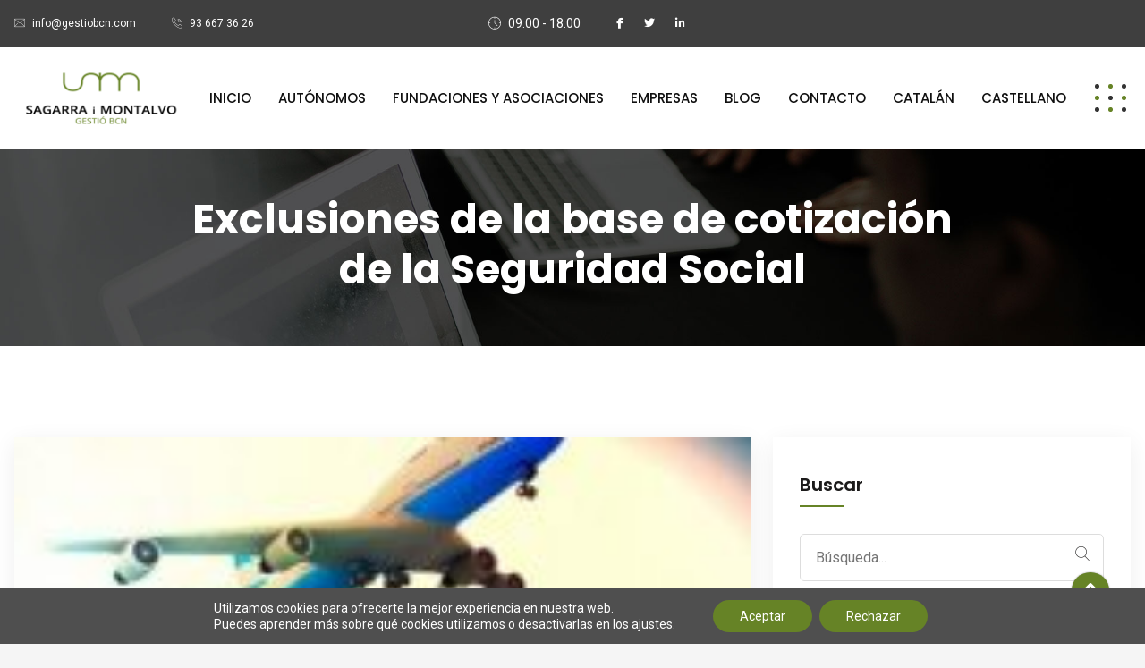

--- FILE ---
content_type: text/html; charset=UTF-8
request_url: https://gestiobcn.com/es/exclusiones-de-la-base-de-cotizacion-de-la-seguridad-social/
body_size: 18960
content:
<!doctype html>
<html dir="ltr" lang="es-ES" class="no-js no-svg">
<head>
<meta charset="UTF-8">
<meta name="viewport" content="width=device-width, initial-scale=1, shrink-to-fit=no">
<!--Shortcut icon-->
<link rel="shortcut icon" href="https://gestiobcn.com/wp-content/uploads/2016/12/cropped-icono_sm.jpg" />
<title>Exclusiones de la base de cotización de la Seguridad Social | Assessoria SM Gestió (Barcelona) Fiscal, laboral</title>
<style>img:is([sizes="auto" i], [sizes^="auto," i]) { contain-intrinsic-size: 3000px 1500px }</style>
<link rel="alternate" hreflang="ca" href="https://gestiobcn.com/exclusions-de-la-base-de-cotitzacio-de-la-seguretat-social/" />
<link rel="alternate" hreflang="es" href="https://gestiobcn.com/es/exclusiones-de-la-base-de-cotizacion-de-la-seguridad-social/" />
<link rel="alternate" hreflang="x-default" href="https://gestiobcn.com/exclusions-de-la-base-de-cotitzacio-de-la-seguretat-social/" />
<!-- All in One SEO 4.9.0 - aioseo.com -->
<meta name="description" content="Exclusiones de la base de cotización de la Seguridad Social" />
<meta name="robots" content="max-image-preview:large" />
<meta name="author" content="gestiobcn.com"/>
<link rel="canonical" href="https://gestiobcn.com/es/exclusiones-de-la-base-de-cotizacion-de-la-seguridad-social/" />
<meta name="generator" content="All in One SEO (AIOSEO) 4.9.0" />
<script type="application/ld+json" class="aioseo-schema">
{"@context":"https:\/\/schema.org","@graph":[{"@type":"Article","@id":"https:\/\/gestiobcn.com\/es\/exclusiones-de-la-base-de-cotizacion-de-la-seguridad-social\/#article","name":"Exclusiones de la base de cotizaci\u00f3n de la Seguridad Social | Assessoria SM Gesti\u00f3 (Barcelona) Fiscal, laboral","headline":"Exclusiones  de la base de cotizaci\u00f3n de la Seguridad Social","author":{"@id":"https:\/\/gestiobcn.com\/es\/author\/gestiobcn-com\/#author"},"publisher":{"@id":"https:\/\/gestiobcn.com\/es\/#organization"},"image":{"@type":"ImageObject","url":"https:\/\/gestiobcn.com\/wp-content\/uploads\/2015\/06\/DIETES-EXEMPTES-SS.jpg","width":669,"height":393},"datePublished":"2015-06-17T09:36:34+01:00","dateModified":"2018-08-27T13:37:56+01:00","inLanguage":"es-ES","mainEntityOfPage":{"@id":"https:\/\/gestiobcn.com\/es\/exclusiones-de-la-base-de-cotizacion-de-la-seguridad-social\/#webpage"},"isPartOf":{"@id":"https:\/\/gestiobcn.com\/es\/exclusiones-de-la-base-de-cotizacion-de-la-seguridad-social\/#webpage"},"articleSection":"Sin categorizar, Sin categorizar, FISCAL"},{"@type":"BreadcrumbList","@id":"https:\/\/gestiobcn.com\/es\/exclusiones-de-la-base-de-cotizacion-de-la-seguridad-social\/#breadcrumblist","itemListElement":[{"@type":"ListItem","@id":"https:\/\/gestiobcn.com\/es\/#listItem","position":1,"name":"Home","item":"https:\/\/gestiobcn.com\/es\/","nextItem":{"@type":"ListItem","@id":"https:\/\/gestiobcn.com\/es\/category\/sin-categorizar\/#listItem","name":"Sin categorizar"}},{"@type":"ListItem","@id":"https:\/\/gestiobcn.com\/es\/category\/sin-categorizar\/#listItem","position":2,"name":"Sin categorizar","item":"https:\/\/gestiobcn.com\/es\/category\/sin-categorizar\/","nextItem":{"@type":"ListItem","@id":"https:\/\/gestiobcn.com\/es\/exclusiones-de-la-base-de-cotizacion-de-la-seguridad-social\/#listItem","name":"Exclusiones  de la base de cotizaci\u00f3n de la Seguridad Social"},"previousItem":{"@type":"ListItem","@id":"https:\/\/gestiobcn.com\/es\/#listItem","name":"Home"}},{"@type":"ListItem","@id":"https:\/\/gestiobcn.com\/es\/exclusiones-de-la-base-de-cotizacion-de-la-seguridad-social\/#listItem","position":3,"name":"Exclusiones  de la base de cotizaci\u00f3n de la Seguridad Social","previousItem":{"@type":"ListItem","@id":"https:\/\/gestiobcn.com\/es\/category\/sin-categorizar\/#listItem","name":"Sin categorizar"}}]},{"@type":"Organization","@id":"https:\/\/gestiobcn.com\/es\/#organization","name":"Sagarra i Montalvo Gesti\u00f3 BCN SL","description":"financial advisor","url":"https:\/\/gestiobcn.com\/es\/","telephone":"+34936673626","logo":{"@type":"ImageObject","url":"https:\/\/gestiobcn.com\/wp-content\/uploads\/2021\/04\/fons-verd-quadrat.jpg","@id":"https:\/\/gestiobcn.com\/es\/exclusiones-de-la-base-de-cotizacion-de-la-seguridad-social\/#organizationLogo","width":280,"height":280,"caption":"GestioBCN"},"image":{"@id":"https:\/\/gestiobcn.com\/es\/exclusiones-de-la-base-de-cotizacion-de-la-seguridad-social\/#organizationLogo"}},{"@type":"Person","@id":"https:\/\/gestiobcn.com\/es\/author\/gestiobcn-com\/#author","url":"https:\/\/gestiobcn.com\/es\/author\/gestiobcn-com\/","name":"gestiobcn.com","image":{"@type":"ImageObject","@id":"https:\/\/gestiobcn.com\/es\/exclusiones-de-la-base-de-cotizacion-de-la-seguridad-social\/#authorImage","url":"https:\/\/secure.gravatar.com\/avatar\/389a875dd476c929f14521a4296056fe4a02d1e911cd5457c7b036d4ae7dfba1?s=96&d=mm&r=g","width":96,"height":96,"caption":"gestiobcn.com"}},{"@type":"WebPage","@id":"https:\/\/gestiobcn.com\/es\/exclusiones-de-la-base-de-cotizacion-de-la-seguridad-social\/#webpage","url":"https:\/\/gestiobcn.com\/es\/exclusiones-de-la-base-de-cotizacion-de-la-seguridad-social\/","name":"Exclusiones de la base de cotizaci\u00f3n de la Seguridad Social | Assessoria SM Gesti\u00f3 (Barcelona) Fiscal, laboral","description":"Exclusiones de la base de cotizaci\u00f3n de la Seguridad Social","inLanguage":"es-ES","isPartOf":{"@id":"https:\/\/gestiobcn.com\/es\/#website"},"breadcrumb":{"@id":"https:\/\/gestiobcn.com\/es\/exclusiones-de-la-base-de-cotizacion-de-la-seguridad-social\/#breadcrumblist"},"author":{"@id":"https:\/\/gestiobcn.com\/es\/author\/gestiobcn-com\/#author"},"creator":{"@id":"https:\/\/gestiobcn.com\/es\/author\/gestiobcn-com\/#author"},"image":{"@type":"ImageObject","url":"https:\/\/gestiobcn.com\/wp-content\/uploads\/2015\/06\/DIETES-EXEMPTES-SS.jpg","@id":"https:\/\/gestiobcn.com\/es\/exclusiones-de-la-base-de-cotizacion-de-la-seguridad-social\/#mainImage","width":669,"height":393},"primaryImageOfPage":{"@id":"https:\/\/gestiobcn.com\/es\/exclusiones-de-la-base-de-cotizacion-de-la-seguridad-social\/#mainImage"},"datePublished":"2015-06-17T09:36:34+01:00","dateModified":"2018-08-27T13:37:56+01:00"},{"@type":"WebSite","@id":"https:\/\/gestiobcn.com\/es\/#website","url":"https:\/\/gestiobcn.com\/es\/","name":"Assessoria SM Gesti\u00f3 (Barcelona) Fiscal, laboral","description":"financial advisor","inLanguage":"es-ES","publisher":{"@id":"https:\/\/gestiobcn.com\/es\/#organization"}}]}
</script>
<!-- All in One SEO -->
<link rel='dns-prefetch' href='//platform.twitter.com' />
<link rel='dns-prefetch' href='//use.fontawesome.com' />
<link rel='dns-prefetch' href='//fonts.googleapis.com' />
<link rel="alternate" type="application/rss+xml" title="Assessoria SM Gestió (Barcelona) Fiscal, laboral &raquo; Feed" href="https://gestiobcn.com/es/feed/" />
<link rel="alternate" type="application/rss+xml" title="Assessoria SM Gestió (Barcelona) Fiscal, laboral &raquo; Feed de los comentarios" href="https://gestiobcn.com/es/comments/feed/" />
<link rel="alternate" type="application/rss+xml" title="Assessoria SM Gestió (Barcelona) Fiscal, laboral &raquo; Comentario Exclusiones  de la base de cotización de la Seguridad Social del feed" href="https://gestiobcn.com/es/exclusiones-de-la-base-de-cotizacion-de-la-seguridad-social/feed/" />
<!-- <link rel='stylesheet' id='wp-block-library-css' href='https://gestiobcn.com/wp-includes/css/dist/block-library/style.min.css?ver=6.8.3' type='text/css' media='all' /> -->
<link rel="stylesheet" type="text/css" href="//gestiobcn.com/wp-content/cache/wpfc-minified/e6en0x8d/ab24t.css" media="all"/>
<style id='classic-theme-styles-inline-css' type='text/css'>
/*! This file is auto-generated */
.wp-block-button__link{color:#fff;background-color:#32373c;border-radius:9999px;box-shadow:none;text-decoration:none;padding:calc(.667em + 2px) calc(1.333em + 2px);font-size:1.125em}.wp-block-file__button{background:#32373c;color:#fff;text-decoration:none}
</style>
<!-- <link rel='stylesheet' id='aioseo/css/src/vue/standalone/blocks/table-of-contents/global.scss-css' href='https://gestiobcn.com/wp-content/plugins/all-in-one-seo-pack/dist/Lite/assets/css/table-of-contents/global.e90f6d47.css?ver=4.9.0' type='text/css' media='all' /> -->
<link rel="stylesheet" type="text/css" href="//gestiobcn.com/wp-content/cache/wpfc-minified/2408mcx7/ab24t.css" media="all"/>
<style id='font-awesome-svg-styles-default-inline-css' type='text/css'>
.svg-inline--fa {
display: inline-block;
height: 1em;
overflow: visible;
vertical-align: -.125em;
}
</style>
<!-- <link rel='stylesheet' id='font-awesome-svg-styles-css' href='https://gestiobcn.com/wp-content/uploads/font-awesome/v6.5.1/css/svg-with-js.css' type='text/css' media='all' /> -->
<link rel="stylesheet" type="text/css" href="//gestiobcn.com/wp-content/cache/wpfc-minified/19ubpqc/ab24t.css" media="all"/>
<style id='font-awesome-svg-styles-inline-css' type='text/css'>
.wp-block-font-awesome-icon svg::before,
.wp-rich-text-font-awesome-icon svg::before {content: unset;}
</style>
<style id='global-styles-inline-css' type='text/css'>
:root{--wp--preset--aspect-ratio--square: 1;--wp--preset--aspect-ratio--4-3: 4/3;--wp--preset--aspect-ratio--3-4: 3/4;--wp--preset--aspect-ratio--3-2: 3/2;--wp--preset--aspect-ratio--2-3: 2/3;--wp--preset--aspect-ratio--16-9: 16/9;--wp--preset--aspect-ratio--9-16: 9/16;--wp--preset--color--black: #000000;--wp--preset--color--cyan-bluish-gray: #abb8c3;--wp--preset--color--white: #ffffff;--wp--preset--color--pale-pink: #f78da7;--wp--preset--color--vivid-red: #cf2e2e;--wp--preset--color--luminous-vivid-orange: #ff6900;--wp--preset--color--luminous-vivid-amber: #fcb900;--wp--preset--color--light-green-cyan: #7bdcb5;--wp--preset--color--vivid-green-cyan: #00d084;--wp--preset--color--pale-cyan-blue: #8ed1fc;--wp--preset--color--vivid-cyan-blue: #0693e3;--wp--preset--color--vivid-purple: #9b51e0;--wp--preset--gradient--vivid-cyan-blue-to-vivid-purple: linear-gradient(135deg,rgba(6,147,227,1) 0%,rgb(155,81,224) 100%);--wp--preset--gradient--light-green-cyan-to-vivid-green-cyan: linear-gradient(135deg,rgb(122,220,180) 0%,rgb(0,208,130) 100%);--wp--preset--gradient--luminous-vivid-amber-to-luminous-vivid-orange: linear-gradient(135deg,rgba(252,185,0,1) 0%,rgba(255,105,0,1) 100%);--wp--preset--gradient--luminous-vivid-orange-to-vivid-red: linear-gradient(135deg,rgba(255,105,0,1) 0%,rgb(207,46,46) 100%);--wp--preset--gradient--very-light-gray-to-cyan-bluish-gray: linear-gradient(135deg,rgb(238,238,238) 0%,rgb(169,184,195) 100%);--wp--preset--gradient--cool-to-warm-spectrum: linear-gradient(135deg,rgb(74,234,220) 0%,rgb(151,120,209) 20%,rgb(207,42,186) 40%,rgb(238,44,130) 60%,rgb(251,105,98) 80%,rgb(254,248,76) 100%);--wp--preset--gradient--blush-light-purple: linear-gradient(135deg,rgb(255,206,236) 0%,rgb(152,150,240) 100%);--wp--preset--gradient--blush-bordeaux: linear-gradient(135deg,rgb(254,205,165) 0%,rgb(254,45,45) 50%,rgb(107,0,62) 100%);--wp--preset--gradient--luminous-dusk: linear-gradient(135deg,rgb(255,203,112) 0%,rgb(199,81,192) 50%,rgb(65,88,208) 100%);--wp--preset--gradient--pale-ocean: linear-gradient(135deg,rgb(255,245,203) 0%,rgb(182,227,212) 50%,rgb(51,167,181) 100%);--wp--preset--gradient--electric-grass: linear-gradient(135deg,rgb(202,248,128) 0%,rgb(113,206,126) 100%);--wp--preset--gradient--midnight: linear-gradient(135deg,rgb(2,3,129) 0%,rgb(40,116,252) 100%);--wp--preset--font-size--small: 13px;--wp--preset--font-size--medium: 20px;--wp--preset--font-size--large: 36px;--wp--preset--font-size--x-large: 42px;--wp--preset--spacing--20: 0.44rem;--wp--preset--spacing--30: 0.67rem;--wp--preset--spacing--40: 1rem;--wp--preset--spacing--50: 1.5rem;--wp--preset--spacing--60: 2.25rem;--wp--preset--spacing--70: 3.38rem;--wp--preset--spacing--80: 5.06rem;--wp--preset--shadow--natural: 6px 6px 9px rgba(0, 0, 0, 0.2);--wp--preset--shadow--deep: 12px 12px 50px rgba(0, 0, 0, 0.4);--wp--preset--shadow--sharp: 6px 6px 0px rgba(0, 0, 0, 0.2);--wp--preset--shadow--outlined: 6px 6px 0px -3px rgba(255, 255, 255, 1), 6px 6px rgba(0, 0, 0, 1);--wp--preset--shadow--crisp: 6px 6px 0px rgba(0, 0, 0, 1);}:where(.is-layout-flex){gap: 0.5em;}:where(.is-layout-grid){gap: 0.5em;}body .is-layout-flex{display: flex;}.is-layout-flex{flex-wrap: wrap;align-items: center;}.is-layout-flex > :is(*, div){margin: 0;}body .is-layout-grid{display: grid;}.is-layout-grid > :is(*, div){margin: 0;}:where(.wp-block-columns.is-layout-flex){gap: 2em;}:where(.wp-block-columns.is-layout-grid){gap: 2em;}:where(.wp-block-post-template.is-layout-flex){gap: 1.25em;}:where(.wp-block-post-template.is-layout-grid){gap: 1.25em;}.has-black-color{color: var(--wp--preset--color--black) !important;}.has-cyan-bluish-gray-color{color: var(--wp--preset--color--cyan-bluish-gray) !important;}.has-white-color{color: var(--wp--preset--color--white) !important;}.has-pale-pink-color{color: var(--wp--preset--color--pale-pink) !important;}.has-vivid-red-color{color: var(--wp--preset--color--vivid-red) !important;}.has-luminous-vivid-orange-color{color: var(--wp--preset--color--luminous-vivid-orange) !important;}.has-luminous-vivid-amber-color{color: var(--wp--preset--color--luminous-vivid-amber) !important;}.has-light-green-cyan-color{color: var(--wp--preset--color--light-green-cyan) !important;}.has-vivid-green-cyan-color{color: var(--wp--preset--color--vivid-green-cyan) !important;}.has-pale-cyan-blue-color{color: var(--wp--preset--color--pale-cyan-blue) !important;}.has-vivid-cyan-blue-color{color: var(--wp--preset--color--vivid-cyan-blue) !important;}.has-vivid-purple-color{color: var(--wp--preset--color--vivid-purple) !important;}.has-black-background-color{background-color: var(--wp--preset--color--black) !important;}.has-cyan-bluish-gray-background-color{background-color: var(--wp--preset--color--cyan-bluish-gray) !important;}.has-white-background-color{background-color: var(--wp--preset--color--white) !important;}.has-pale-pink-background-color{background-color: var(--wp--preset--color--pale-pink) !important;}.has-vivid-red-background-color{background-color: var(--wp--preset--color--vivid-red) !important;}.has-luminous-vivid-orange-background-color{background-color: var(--wp--preset--color--luminous-vivid-orange) !important;}.has-luminous-vivid-amber-background-color{background-color: var(--wp--preset--color--luminous-vivid-amber) !important;}.has-light-green-cyan-background-color{background-color: var(--wp--preset--color--light-green-cyan) !important;}.has-vivid-green-cyan-background-color{background-color: var(--wp--preset--color--vivid-green-cyan) !important;}.has-pale-cyan-blue-background-color{background-color: var(--wp--preset--color--pale-cyan-blue) !important;}.has-vivid-cyan-blue-background-color{background-color: var(--wp--preset--color--vivid-cyan-blue) !important;}.has-vivid-purple-background-color{background-color: var(--wp--preset--color--vivid-purple) !important;}.has-black-border-color{border-color: var(--wp--preset--color--black) !important;}.has-cyan-bluish-gray-border-color{border-color: var(--wp--preset--color--cyan-bluish-gray) !important;}.has-white-border-color{border-color: var(--wp--preset--color--white) !important;}.has-pale-pink-border-color{border-color: var(--wp--preset--color--pale-pink) !important;}.has-vivid-red-border-color{border-color: var(--wp--preset--color--vivid-red) !important;}.has-luminous-vivid-orange-border-color{border-color: var(--wp--preset--color--luminous-vivid-orange) !important;}.has-luminous-vivid-amber-border-color{border-color: var(--wp--preset--color--luminous-vivid-amber) !important;}.has-light-green-cyan-border-color{border-color: var(--wp--preset--color--light-green-cyan) !important;}.has-vivid-green-cyan-border-color{border-color: var(--wp--preset--color--vivid-green-cyan) !important;}.has-pale-cyan-blue-border-color{border-color: var(--wp--preset--color--pale-cyan-blue) !important;}.has-vivid-cyan-blue-border-color{border-color: var(--wp--preset--color--vivid-cyan-blue) !important;}.has-vivid-purple-border-color{border-color: var(--wp--preset--color--vivid-purple) !important;}.has-vivid-cyan-blue-to-vivid-purple-gradient-background{background: var(--wp--preset--gradient--vivid-cyan-blue-to-vivid-purple) !important;}.has-light-green-cyan-to-vivid-green-cyan-gradient-background{background: var(--wp--preset--gradient--light-green-cyan-to-vivid-green-cyan) !important;}.has-luminous-vivid-amber-to-luminous-vivid-orange-gradient-background{background: var(--wp--preset--gradient--luminous-vivid-amber-to-luminous-vivid-orange) !important;}.has-luminous-vivid-orange-to-vivid-red-gradient-background{background: var(--wp--preset--gradient--luminous-vivid-orange-to-vivid-red) !important;}.has-very-light-gray-to-cyan-bluish-gray-gradient-background{background: var(--wp--preset--gradient--very-light-gray-to-cyan-bluish-gray) !important;}.has-cool-to-warm-spectrum-gradient-background{background: var(--wp--preset--gradient--cool-to-warm-spectrum) !important;}.has-blush-light-purple-gradient-background{background: var(--wp--preset--gradient--blush-light-purple) !important;}.has-blush-bordeaux-gradient-background{background: var(--wp--preset--gradient--blush-bordeaux) !important;}.has-luminous-dusk-gradient-background{background: var(--wp--preset--gradient--luminous-dusk) !important;}.has-pale-ocean-gradient-background{background: var(--wp--preset--gradient--pale-ocean) !important;}.has-electric-grass-gradient-background{background: var(--wp--preset--gradient--electric-grass) !important;}.has-midnight-gradient-background{background: var(--wp--preset--gradient--midnight) !important;}.has-small-font-size{font-size: var(--wp--preset--font-size--small) !important;}.has-medium-font-size{font-size: var(--wp--preset--font-size--medium) !important;}.has-large-font-size{font-size: var(--wp--preset--font-size--large) !important;}.has-x-large-font-size{font-size: var(--wp--preset--font-size--x-large) !important;}
:where(.wp-block-post-template.is-layout-flex){gap: 1.25em;}:where(.wp-block-post-template.is-layout-grid){gap: 1.25em;}
:where(.wp-block-columns.is-layout-flex){gap: 2em;}:where(.wp-block-columns.is-layout-grid){gap: 2em;}
:root :where(.wp-block-pullquote){font-size: 1.5em;line-height: 1.6;}
</style>
<!-- <link rel='stylesheet' id='contact-form-7-css' href='https://gestiobcn.com/wp-content/plugins/contact-form-7/includes/css/styles.css?ver=6.0.6' type='text/css' media='all' /> -->
<!-- <link rel='stylesheet' id='wpml-legacy-horizontal-list-0-css' href='https://gestiobcn.com/wp-content/plugins/sitepress-multilingual-cms/templates/language-switchers/legacy-list-horizontal/style.min.css?ver=1' type='text/css' media='all' /> -->
<!-- <link rel='stylesheet' id='wpml-menu-item-0-css' href='https://gestiobcn.com/wp-content/plugins/sitepress-multilingual-cms/templates/language-switchers/menu-item/style.min.css?ver=1' type='text/css' media='all' /> -->
<link rel="stylesheet" type="text/css" href="//gestiobcn.com/wp-content/cache/wpfc-minified/lnsaxyxu/ab24t.css" media="all"/>
<link rel='stylesheet' id='font-awesome-official-css' href='https://use.fontawesome.com/releases/v6.5.1/css/all.css' type='text/css' media='all' integrity="sha384-t1nt8BQoYMLFN5p42tRAtuAAFQaCQODekUVeKKZrEnEyp4H2R0RHFz0KWpmj7i8g" crossorigin="anonymous" />
<!-- <link rel='stylesheet' id='moove_gdpr_frontend-css' href='https://gestiobcn.com/wp-content/plugins/gdpr-cookie-compliance/dist/styles/gdpr-main-nf.css?ver=4.16.1' type='text/css' media='all' /> -->
<link rel="stylesheet" type="text/css" href="//gestiobcn.com/wp-content/cache/wpfc-minified/k9d0dyw8/ab24t.css" media="all"/>
<style id='moove_gdpr_frontend-inline-css' type='text/css'>
#moove_gdpr_cookie_modal .moove-gdpr-modal-content .moove-gdpr-tab-main h3.tab-title, 
#moove_gdpr_cookie_modal .moove-gdpr-modal-content .moove-gdpr-tab-main span.tab-title,
#moove_gdpr_cookie_modal .moove-gdpr-modal-content .moove-gdpr-modal-left-content #moove-gdpr-menu li a, 
#moove_gdpr_cookie_modal .moove-gdpr-modal-content .moove-gdpr-modal-left-content #moove-gdpr-menu li button,
#moove_gdpr_cookie_modal .moove-gdpr-modal-content .moove-gdpr-modal-left-content .moove-gdpr-branding-cnt a,
#moove_gdpr_cookie_modal .moove-gdpr-modal-content .moove-gdpr-modal-footer-content .moove-gdpr-button-holder a.mgbutton, 
#moove_gdpr_cookie_modal .moove-gdpr-modal-content .moove-gdpr-modal-footer-content .moove-gdpr-button-holder button.mgbutton,
#moove_gdpr_cookie_modal .cookie-switch .cookie-slider:after, 
#moove_gdpr_cookie_modal .cookie-switch .slider:after, 
#moove_gdpr_cookie_modal .switch .cookie-slider:after, 
#moove_gdpr_cookie_modal .switch .slider:after,
#moove_gdpr_cookie_info_bar .moove-gdpr-info-bar-container .moove-gdpr-info-bar-content p, 
#moove_gdpr_cookie_info_bar .moove-gdpr-info-bar-container .moove-gdpr-info-bar-content p a,
#moove_gdpr_cookie_info_bar .moove-gdpr-info-bar-container .moove-gdpr-info-bar-content a.mgbutton, 
#moove_gdpr_cookie_info_bar .moove-gdpr-info-bar-container .moove-gdpr-info-bar-content button.mgbutton,
#moove_gdpr_cookie_modal .moove-gdpr-modal-content .moove-gdpr-tab-main .moove-gdpr-tab-main-content h1, 
#moove_gdpr_cookie_modal .moove-gdpr-modal-content .moove-gdpr-tab-main .moove-gdpr-tab-main-content h2, 
#moove_gdpr_cookie_modal .moove-gdpr-modal-content .moove-gdpr-tab-main .moove-gdpr-tab-main-content h3, 
#moove_gdpr_cookie_modal .moove-gdpr-modal-content .moove-gdpr-tab-main .moove-gdpr-tab-main-content h4, 
#moove_gdpr_cookie_modal .moove-gdpr-modal-content .moove-gdpr-tab-main .moove-gdpr-tab-main-content h5, 
#moove_gdpr_cookie_modal .moove-gdpr-modal-content .moove-gdpr-tab-main .moove-gdpr-tab-main-content h6,
#moove_gdpr_cookie_modal .moove-gdpr-modal-content.moove_gdpr_modal_theme_v2 .moove-gdpr-modal-title .tab-title,
#moove_gdpr_cookie_modal .moove-gdpr-modal-content.moove_gdpr_modal_theme_v2 .moove-gdpr-tab-main h3.tab-title, 
#moove_gdpr_cookie_modal .moove-gdpr-modal-content.moove_gdpr_modal_theme_v2 .moove-gdpr-tab-main span.tab-title,
#moove_gdpr_cookie_modal .moove-gdpr-modal-content.moove_gdpr_modal_theme_v2 .moove-gdpr-branding-cnt a {
font-weight: inherit				}
#moove_gdpr_cookie_modal,#moove_gdpr_cookie_info_bar,.gdpr_cookie_settings_shortcode_content{font-family:inherit}#moove_gdpr_save_popup_settings_button{background-color:#373737;color:#fff}#moove_gdpr_save_popup_settings_button:hover{background-color:#000}#moove_gdpr_cookie_info_bar .moove-gdpr-info-bar-container .moove-gdpr-info-bar-content a.mgbutton,#moove_gdpr_cookie_info_bar .moove-gdpr-info-bar-container .moove-gdpr-info-bar-content button.mgbutton{background-color:#668326}#moove_gdpr_cookie_modal .moove-gdpr-modal-content .moove-gdpr-modal-footer-content .moove-gdpr-button-holder a.mgbutton,#moove_gdpr_cookie_modal .moove-gdpr-modal-content .moove-gdpr-modal-footer-content .moove-gdpr-button-holder button.mgbutton,.gdpr_cookie_settings_shortcode_content .gdpr-shr-button.button-green{background-color:#668326;border-color:#668326}#moove_gdpr_cookie_modal .moove-gdpr-modal-content .moove-gdpr-modal-footer-content .moove-gdpr-button-holder a.mgbutton:hover,#moove_gdpr_cookie_modal .moove-gdpr-modal-content .moove-gdpr-modal-footer-content .moove-gdpr-button-holder button.mgbutton:hover,.gdpr_cookie_settings_shortcode_content .gdpr-shr-button.button-green:hover{background-color:#fff;color:#668326}#moove_gdpr_cookie_modal .moove-gdpr-modal-content .moove-gdpr-modal-close i,#moove_gdpr_cookie_modal .moove-gdpr-modal-content .moove-gdpr-modal-close span.gdpr-icon{background-color:#668326;border:1px solid #668326}#moove_gdpr_cookie_info_bar span.change-settings-button.focus-g,#moove_gdpr_cookie_info_bar span.change-settings-button:focus,#moove_gdpr_cookie_info_bar button.change-settings-button.focus-g,#moove_gdpr_cookie_info_bar button.change-settings-button:focus{-webkit-box-shadow:0 0 1px 3px #668326;-moz-box-shadow:0 0 1px 3px #668326;box-shadow:0 0 1px 3px #668326}#moove_gdpr_cookie_modal .moove-gdpr-modal-content .moove-gdpr-modal-close i:hover,#moove_gdpr_cookie_modal .moove-gdpr-modal-content .moove-gdpr-modal-close span.gdpr-icon:hover,#moove_gdpr_cookie_info_bar span[data-href]>u.change-settings-button{color:#668326}#moove_gdpr_cookie_modal .moove-gdpr-modal-content .moove-gdpr-modal-left-content #moove-gdpr-menu li.menu-item-selected a span.gdpr-icon,#moove_gdpr_cookie_modal .moove-gdpr-modal-content .moove-gdpr-modal-left-content #moove-gdpr-menu li.menu-item-selected button span.gdpr-icon{color:inherit}#moove_gdpr_cookie_modal .moove-gdpr-modal-content .moove-gdpr-modal-left-content #moove-gdpr-menu li a span.gdpr-icon,#moove_gdpr_cookie_modal .moove-gdpr-modal-content .moove-gdpr-modal-left-content #moove-gdpr-menu li button span.gdpr-icon{color:inherit}#moove_gdpr_cookie_modal .gdpr-acc-link{line-height:0;font-size:0;color:transparent;position:absolute}#moove_gdpr_cookie_modal .moove-gdpr-modal-content .moove-gdpr-modal-close:hover i,#moove_gdpr_cookie_modal .moove-gdpr-modal-content .moove-gdpr-modal-left-content #moove-gdpr-menu li a,#moove_gdpr_cookie_modal .moove-gdpr-modal-content .moove-gdpr-modal-left-content #moove-gdpr-menu li button,#moove_gdpr_cookie_modal .moove-gdpr-modal-content .moove-gdpr-modal-left-content #moove-gdpr-menu li button i,#moove_gdpr_cookie_modal .moove-gdpr-modal-content .moove-gdpr-modal-left-content #moove-gdpr-menu li a i,#moove_gdpr_cookie_modal .moove-gdpr-modal-content .moove-gdpr-tab-main .moove-gdpr-tab-main-content a:hover,#moove_gdpr_cookie_info_bar.moove-gdpr-dark-scheme .moove-gdpr-info-bar-container .moove-gdpr-info-bar-content a.mgbutton:hover,#moove_gdpr_cookie_info_bar.moove-gdpr-dark-scheme .moove-gdpr-info-bar-container .moove-gdpr-info-bar-content button.mgbutton:hover,#moove_gdpr_cookie_info_bar.moove-gdpr-dark-scheme .moove-gdpr-info-bar-container .moove-gdpr-info-bar-content a:hover,#moove_gdpr_cookie_info_bar.moove-gdpr-dark-scheme .moove-gdpr-info-bar-container .moove-gdpr-info-bar-content button:hover,#moove_gdpr_cookie_info_bar.moove-gdpr-dark-scheme .moove-gdpr-info-bar-container .moove-gdpr-info-bar-content span.change-settings-button:hover,#moove_gdpr_cookie_info_bar.moove-gdpr-dark-scheme .moove-gdpr-info-bar-container .moove-gdpr-info-bar-content button.change-settings-button:hover,#moove_gdpr_cookie_info_bar.moove-gdpr-dark-scheme .moove-gdpr-info-bar-container .moove-gdpr-info-bar-content u.change-settings-button:hover,#moove_gdpr_cookie_info_bar span[data-href]>u.change-settings-button,#moove_gdpr_cookie_info_bar.moove-gdpr-dark-scheme .moove-gdpr-info-bar-container .moove-gdpr-info-bar-content a.mgbutton.focus-g,#moove_gdpr_cookie_info_bar.moove-gdpr-dark-scheme .moove-gdpr-info-bar-container .moove-gdpr-info-bar-content button.mgbutton.focus-g,#moove_gdpr_cookie_info_bar.moove-gdpr-dark-scheme .moove-gdpr-info-bar-container .moove-gdpr-info-bar-content a.focus-g,#moove_gdpr_cookie_info_bar.moove-gdpr-dark-scheme .moove-gdpr-info-bar-container .moove-gdpr-info-bar-content button.focus-g,#moove_gdpr_cookie_info_bar.moove-gdpr-dark-scheme .moove-gdpr-info-bar-container .moove-gdpr-info-bar-content a.mgbutton:focus,#moove_gdpr_cookie_info_bar.moove-gdpr-dark-scheme .moove-gdpr-info-bar-container .moove-gdpr-info-bar-content button.mgbutton:focus,#moove_gdpr_cookie_info_bar.moove-gdpr-dark-scheme .moove-gdpr-info-bar-container .moove-gdpr-info-bar-content a:focus,#moove_gdpr_cookie_info_bar.moove-gdpr-dark-scheme .moove-gdpr-info-bar-container .moove-gdpr-info-bar-content button:focus,#moove_gdpr_cookie_info_bar.moove-gdpr-dark-scheme .moove-gdpr-info-bar-container .moove-gdpr-info-bar-content span.change-settings-button.focus-g,span.change-settings-button:focus,button.change-settings-button.focus-g,button.change-settings-button:focus,#moove_gdpr_cookie_info_bar.moove-gdpr-dark-scheme .moove-gdpr-info-bar-container .moove-gdpr-info-bar-content u.change-settings-button.focus-g,#moove_gdpr_cookie_info_bar.moove-gdpr-dark-scheme .moove-gdpr-info-bar-container .moove-gdpr-info-bar-content u.change-settings-button:focus{color:#668326}#moove_gdpr_cookie_modal .moove-gdpr-branding.focus-g span,#moove_gdpr_cookie_modal .moove-gdpr-modal-content .moove-gdpr-tab-main a.focus-g{color:#668326}#moove_gdpr_cookie_modal.gdpr_lightbox-hide{display:none}
</style>
<!-- <link rel='stylesheet' id='bootstrap-css' href='https://gestiobcn.com/wp-content/themes/midatel/assets/css/bootstrap.min.css?ver=6.8.3' type='text/css' media='all' /> -->
<!-- <link rel='stylesheet' id='midatel-css' href='https://gestiobcn.com/wp-content/themes/midatel/assets/css/style.css?ver=2.0.5' type='text/css' media='all' /> -->
<link rel="stylesheet" type="text/css" href="//gestiobcn.com/wp-content/cache/wpfc-minified/lnb7y17p/ab24t.css" media="all"/>
<link rel='stylesheet' id='roboto-css' href='https://fonts.googleapis.com/css2?family=Roboto&#038;display=swap&#038;ver=6.8.3' type='text/css' media='all' />
<link rel='stylesheet' id='roboto-slab-css' href='https://fonts.googleapis.com/css2?family=Roboto+Slab%3Awght%40100%3B200%3B300%3B400%3B500%3B600%3B700%3B800%3B900&#038;display=swap&#038;ver=6.8.3' type='text/css' media='all' />
<link rel='stylesheet' id='poppins-css' href='https://fonts.googleapis.com/css2?family=Poppins%3Aital%2Cwght%400%2C100%3B0%2C200%3B0%2C300%3B0%2C400%3B0%2C500%3B0%2C600%3B0%2C700%3B0%2C800%3B0%2C900%3B1%2C100%3B1%2C200%3B1%2C300%3B1%2C400%3B1%2C500%3B1%2C600%3B1%2C700%3B1%2C800%3B1%2C900&#038;display=swap&#038;ver=6.8.3' type='text/css' media='all' />
<!-- <link rel='stylesheet' id='opensans-css' href='https://gestiobcn.com/wp-content/themes/midatel-child/assets/css/opensans.css?ver=6.8.3' type='text/css' media='all' /> -->
<!-- <link rel='stylesheet' id='flaticon-css' href='https://gestiobcn.com/wp-content/themes/midatel-child/assets/fonts/flaticon.css?ver=6.8.3' type='text/css' media='all' /> -->
<!-- <link rel='stylesheet' id='aeaf-css' href='https://gestiobcn.com/wp-content/themes/midatel-child/assets/css/style.css?ver=1.0.7' type='text/css' media='all' /> -->
<!-- <link rel='stylesheet' id='aeaf-responsive-css' href='https://gestiobcn.com/wp-content/themes/midatel-child/assets/css/style-responsive.css?ver=1.0.7' type='text/css' media='all' /> -->
<link rel="stylesheet" type="text/css" href="//gestiobcn.com/wp-content/cache/wpfc-minified/jzy9nspe/ab24t.css" media="all"/>
<link rel='stylesheet' id='font-awesome-official-v4shim-css' href='https://use.fontawesome.com/releases/v6.5.1/css/v4-shims.css' type='text/css' media='all' integrity="sha384-5Jfdy0XO8+vjCRofsSnGmxGSYjLfsjjTOABKxVr8BkfvlaAm14bIJc7Jcjfq/xQI" crossorigin="anonymous" />
<script src='//gestiobcn.com/wp-content/cache/wpfc-minified/21nesxel/ab24t.js' type="text/javascript"></script>
<!-- <script type="text/javascript" src="https://gestiobcn.com/wp-includes/js/jquery/jquery.min.js?ver=3.7.1" id="jquery-core-js"></script> -->
<!-- <script type="text/javascript" src="https://gestiobcn.com/wp-includes/js/jquery/jquery-migrate.min.js?ver=3.4.1" id="jquery-migrate-js"></script> -->
<script></script><link rel="https://api.w.org/" href="https://gestiobcn.com/es/wp-json/" /><link rel="alternate" title="JSON" type="application/json" href="https://gestiobcn.com/es/wp-json/wp/v2/posts/5275" /><link rel="EditURI" type="application/rsd+xml" title="RSD" href="https://gestiobcn.com/xmlrpc.php?rsd" />
<meta name="generator" content="WordPress 6.8.3" />
<link rel='shortlink' href='https://gestiobcn.com/es/?p=5275' />
<link rel="alternate" title="oEmbed (JSON)" type="application/json+oembed" href="https://gestiobcn.com/es/wp-json/oembed/1.0/embed?url=https%3A%2F%2Fgestiobcn.com%2Fes%2Fexclusiones-de-la-base-de-cotizacion-de-la-seguridad-social%2F" />
<link rel="alternate" title="oEmbed (XML)" type="text/xml+oembed" href="https://gestiobcn.com/es/wp-json/oembed/1.0/embed?url=https%3A%2F%2Fgestiobcn.com%2Fes%2Fexclusiones-de-la-base-de-cotizacion-de-la-seguridad-social%2F&#038;format=xml" />
<meta name="generator" content="WPML ver:4.8.5 stt:8,2;" />
<meta name="generator" content="Redux 4.5.7" /><meta name="generator" content="Powered by WPBakery Page Builder - drag and drop page builder for WordPress."/>
<link rel="icon" href="https://gestiobcn.com/wp-content/uploads/2016/12/cropped-icono_sm-32x32.jpg" sizes="32x32" />
<link rel="icon" href="https://gestiobcn.com/wp-content/uploads/2016/12/cropped-icono_sm-192x192.jpg" sizes="192x192" />
<link rel="apple-touch-icon" href="https://gestiobcn.com/wp-content/uploads/2016/12/cropped-icono_sm-180x180.jpg" />
<meta name="msapplication-TileImage" content="https://gestiobcn.com/wp-content/uploads/2016/12/cropped-icono_sm-270x270.jpg" />
<noscript><style> .wpb_animate_when_almost_visible { opacity: 1; }</style></noscript></head>
<body class="wp-singular post-template-default single single-post postid-5275 single-format-standard wp-theme-midatel wp-child-theme-midatel-child lang-es wpb-js-composer js-comp-ver-8.1 vc_responsive">
<div id="page-load">
<div class="loader">
<div class="spinner"></div>
</div>
</div>
<div class="body-container">
<header id="header" class="menu-sticky header-inner">
<div id="top-bar" class="top-bar">
<div class="container-xl">
<div class="row">
<div class="col-lg-5 info-left">
<div class="email">
<i class="flaticon-email"></i>
<a href="mailto:info@gestiobcn.com">info@gestiobcn.com</a>
</div>
<div class="phone">
<i class="flaticon-call"></i>
<a href="tel:93 667 36 26">93 667 36 26</a>
</div>
</div>
<div class="col-lg-7 info-right">
<span class="hourly">
<i class="flaticon-clock"></i>
09:00 - 18:00        </span>
<ul class="social-links">
<li>
<a href="https://www.facebook.com/SmGestioBcn" target="_blank">
<i class="fa fa-facebook"></i>
</a>
</li>
<li>
<a href="https://twitter.com/SMgestiobcn" target="_blank">
<i class="fa fa-twitter"></i>
</a>
</li>
<li>
<a href="https://www.linkedin.com/company/sagarra-i-montalvo-gestio-bcn-sll/?trk=hb_tab_compy_id_2809574" target="_blank">
<i class="fa fa-linkedin"></i>
</a>
</li>
</ul>
</div>
</div>
</div>
</div>
<div id="nav-header" class="navbar navbar-expand-lg">
<div class="container-xl">
<!-- Logo -->
<a class="navbar-brand" href="https://gestiobcn.com/es/">
<img width="400" height="158" src="https://gestiobcn.com/wp-content/uploads/2020/07/logo.png" class="attachment-full size-full" alt="Logo" decoding="async" fetchpriority="high" srcset="https://gestiobcn.com/wp-content/uploads/2020/07/logo.png 400w, https://gestiobcn.com/wp-content/uploads/2020/07/logo-300x119.png 300w" sizes="(max-width: 400px) 100vw, 400px" />          </a>
<!-- Top Nav Menu -->
<ul id="menu-header-menu-espanol" class="navbar-nav menu-header"><li id="menu-item-13248" class="menu-item menu-item-type-post_type menu-item-object-page menu-item-home menu-item-has-children menu-item-13248 nav-item dropdown"><a href="https://gestiobcn.com/es/" class="nav-link">Inicio</a>
<ul class="sub-menu dropdown-menu">
<li id="menu-item-7700" class="menu-item menu-item-type-post_type menu-item-object-page menu-item-7700 nav-item"><a href="https://gestiobcn.com/es/quienes-somos/" class="nav-link">Nosotros</a></li>
</ul>
</li>
<li id="menu-item-6863" class="menu-item menu-item-type-post_type menu-item-object-page menu-item-has-children menu-item-6863 nav-item dropdown"><a href="https://gestiobcn.com/es/autonomos/" class="nav-link">Autónomos</a>
<ul class="sub-menu dropdown-menu">
<li id="menu-item-6864" class="menu-item menu-item-type-post_type menu-item-object-page menu-item-6864 nav-item"><a href="https://gestiobcn.com/es/autonomos/emprendedores/" class="nav-link">Servicios Laborales</a></li>
<li id="menu-item-14965" class="menu-item menu-item-type-post_type menu-item-object-page menu-item-14965 nav-item"><a href="https://gestiobcn.com/es/autonomos/servicios-fiscales/" class="nav-link">Servicios Fiscales</a></li>
</ul>
</li>
<li id="menu-item-6865" class="menu-item menu-item-type-post_type menu-item-object-page menu-item-has-children menu-item-6865 nav-item dropdown"><a href="https://gestiobcn.com/es/fundaciones-y-asociaciones/" class="nav-link">Fundaciones Y Asociaciones</a>
<ul class="sub-menu dropdown-menu">
<li id="menu-item-14998" class="menu-item menu-item-type-post_type menu-item-object-page menu-item-14998 nav-item"><a href="https://gestiobcn.com/es/fundaciones-y-asociaciones/servicios-contables/" class="nav-link">Servicios Contables</a></li>
<li id="menu-item-14999" class="menu-item menu-item-type-post_type menu-item-object-page menu-item-14999 nav-item"><a href="https://gestiobcn.com/es/fundaciones-y-asociaciones/servicios-laborales/" class="nav-link">Servicios Laborales</a></li>
<li id="menu-item-15000" class="menu-item menu-item-type-post_type menu-item-object-page menu-item-15000 nav-item"><a href="https://gestiobcn.com/es/fundaciones-y-asociaciones/servicios-fiscales/" class="nav-link">Servicios Fiscales</a></li>
</ul>
</li>
<li id="menu-item-6866" class="menu-item menu-item-type-post_type menu-item-object-page menu-item-has-children menu-item-6866 nav-item dropdown"><a href="https://gestiobcn.com/es/empresas/" class="nav-link">Empresas</a>
<ul class="sub-menu dropdown-menu">
<li id="menu-item-6867" class="menu-item menu-item-type-post_type menu-item-object-page menu-item-6867 nav-item"><a href="https://gestiobcn.com/es/empresas/servicios-contables/" class="nav-link">Servicios contables</a></li>
<li id="menu-item-6868" class="menu-item menu-item-type-post_type menu-item-object-page menu-item-6868 nav-item"><a href="https://gestiobcn.com/es/empresas/gestion-laboral/" class="nav-link">Servicios laborales</a></li>
<li id="menu-item-6869" class="menu-item menu-item-type-post_type menu-item-object-page menu-item-6869 nav-item"><a href="https://gestiobcn.com/es/empresas/asesoria-fiscal/" class="nav-link">Servicios fiscales</a></li>
</ul>
</li>
<li id="menu-item-6871" class="menu-item menu-item-type-post_type menu-item-object-page current_page_parent menu-item-6871 nav-item"><a href="https://gestiobcn.com/es/blog/" class="nav-link">Blog</a></li>
<li id="menu-item-13213" class="menu-item menu-item-type-post_type menu-item-object-page menu-item-13213 nav-item"><a href="https://gestiobcn.com/es/contacto/" class="nav-link">Contacto</a></li>
<li id="menu-item-wpml-ls-30-ca" class="menu-item-language menu-item wpml-ls-slot-30 wpml-ls-item wpml-ls-item-ca wpml-ls-menu-item wpml-ls-first-item menu-item-type-wpml_ls_menu_item menu-item-object-wpml_ls_menu_item menu-item-wpml-ls-30-ca nav-item"><a href="https://gestiobcn.com/exclusions-de-la-base-de-cotitzacio-de-la-seguretat-social/" title="Cambiar a Catalán" class="nav-link" aria-label="Cambiar a Catalán" role="menuitem"><span class="wpml-ls-display">Catalán</span></a></li>
<li id="menu-item-wpml-ls-30-es" class="menu-item-language menu-item-language-current menu-item wpml-ls-slot-30 wpml-ls-item wpml-ls-item-es wpml-ls-current-language wpml-ls-menu-item wpml-ls-last-item menu-item-type-wpml_ls_menu_item menu-item-object-wpml_ls_menu_item menu-item-wpml-ls-30-es nav-item"><a href="https://gestiobcn.com/es/exclusiones-de-la-base-de-cotizacion-de-la-seguridad-social/" class="nav-link" role="menuitem"><span class="wpml-ls-display">Castellano</span></a></li>
</ul>          
<button class="dot-button" type="button" data-bs-toggle="offcanvas" data-bs-target="#contactNavbar" aria-controls="contactNavbar">
<span class="dot1"></span>
<span class="dot2"></span>
<span class="dot3"></span>
<span class="dot4"></span>
<span class="dot5"></span>
<span class="dot6"></span>
<span class="dot7"></span>
<span class="dot8"></span>
<span class="dot9"></span>
</button>
</div>
</div>
<div id="contactNavbar" class="offcanvas offcanvas-end" tabindex="-1">
<div class="offcanvas-header">
<button class="dot-button" type="button" data-bs-toggle="offcanvas" aria-label="Close">
<span class="dot1"></span>
<span class="dot2"></span>
<span class="dot3"></span>
<span class="dot4"></span>
<span class="dot5"></span>
<span class="dot6"></span>
<span class="dot7"></span>
<span class="dot8"></span>
<span class="dot9"></span>
</button>
</div>
<div class="offcanvas-body">
<div class="contact-info">
<!-- Logo -->
<a class="navbar-brand" href="https://gestiobcn.com/es/">
<img width="400" height="158" src="https://gestiobcn.com/wp-content/uploads/2020/07/logo.png" class="attachment-full size-full" alt="Logo" decoding="async" srcset="https://gestiobcn.com/wp-content/uploads/2020/07/logo.png 400w, https://gestiobcn.com/wp-content/uploads/2020/07/logo-300x119.png 300w" sizes="(max-width: 400px) 100vw, 400px" />      </a>
<h2>La teva assessoria</h2>
<p>Vine a parlar amb nosaltres, estem esperant poder ajudar-te</p>
<ul class="fa-ul">
<li>
<i class="flaticon-location"></i>
<span>
CR. Diputació, 238, 2º 3ª </br>
08007 Barcelona.  
</span>
</li>
<li>
<i class="flaticon-call"></i>
<a href="tel:93 667 36 26">93 667 36 26</a>
</li>
<li>
<i class="flaticon-email"></i>
<a href="mailto:info@gestiobcn.com">info@gestiobcn.com</a>
</li>
<li>
<i class="fa fa-whatsapp"></i>
<a href="https://api.whatsapp.com/send?phone=34671088907&text=Hola!%20Quisiera %20m%C3%A1s%20informaci%C3%B3n" target="_blank">671 088 907</a>
</li>
<li>
<i class="flaticon-clock"></i>
<span>
09:00 - 18:00    </span>
</li>
</ul>
<ul class="social-links">
<li>
<a href="https://www.facebook.com/SmGestioBcn" target="_blank">
<i class="fa fa-facebook"></i>
</a>
</li>
<li>
<a href="https://twitter.com/SMgestiobcn" target="_blank">
<i class="fa fa-twitter"></i>
</a>
</li>
<li>
<a href="https://www.linkedin.com/company/sagarra-i-montalvo-gestio-bcn-sll/?trk=hb_tab_compy_id_2809574" target="_blank">
<i class="fa fa-linkedin"></i>
</a>
</li>
</ul>
</div>
<div id="mobile_menu" class="menu-info">
<!-- Top Nav Menu -->
<ul id="menu-header-menu-espanol-1" class="navbar-nav"><li class="menu-item menu-item-type-post_type menu-item-object-page menu-item-home menu-item-has-children menu-item-13248 nav-item dropdown"><a href="https://gestiobcn.com/es/" class="nav-link">Inicio</a>
<ul class="sub-menu dropdown-menu">
<li class="menu-item menu-item-type-post_type menu-item-object-page menu-item-7700 nav-item"><a href="https://gestiobcn.com/es/quienes-somos/" class="nav-link">Nosotros</a></li>
</ul>
</li>
<li class="menu-item menu-item-type-post_type menu-item-object-page menu-item-has-children menu-item-6863 nav-item dropdown"><a href="https://gestiobcn.com/es/autonomos/" class="nav-link">Autónomos</a>
<ul class="sub-menu dropdown-menu">
<li class="menu-item menu-item-type-post_type menu-item-object-page menu-item-6864 nav-item"><a href="https://gestiobcn.com/es/autonomos/emprendedores/" class="nav-link">Servicios Laborales</a></li>
<li class="menu-item menu-item-type-post_type menu-item-object-page menu-item-14965 nav-item"><a href="https://gestiobcn.com/es/autonomos/servicios-fiscales/" class="nav-link">Servicios Fiscales</a></li>
</ul>
</li>
<li class="menu-item menu-item-type-post_type menu-item-object-page menu-item-has-children menu-item-6865 nav-item dropdown"><a href="https://gestiobcn.com/es/fundaciones-y-asociaciones/" class="nav-link">Fundaciones Y Asociaciones</a>
<ul class="sub-menu dropdown-menu">
<li class="menu-item menu-item-type-post_type menu-item-object-page menu-item-14998 nav-item"><a href="https://gestiobcn.com/es/fundaciones-y-asociaciones/servicios-contables/" class="nav-link">Servicios Contables</a></li>
<li class="menu-item menu-item-type-post_type menu-item-object-page menu-item-14999 nav-item"><a href="https://gestiobcn.com/es/fundaciones-y-asociaciones/servicios-laborales/" class="nav-link">Servicios Laborales</a></li>
<li class="menu-item menu-item-type-post_type menu-item-object-page menu-item-15000 nav-item"><a href="https://gestiobcn.com/es/fundaciones-y-asociaciones/servicios-fiscales/" class="nav-link">Servicios Fiscales</a></li>
</ul>
</li>
<li class="menu-item menu-item-type-post_type menu-item-object-page menu-item-has-children menu-item-6866 nav-item dropdown"><a href="https://gestiobcn.com/es/empresas/" class="nav-link">Empresas</a>
<ul class="sub-menu dropdown-menu">
<li class="menu-item menu-item-type-post_type menu-item-object-page menu-item-6867 nav-item"><a href="https://gestiobcn.com/es/empresas/servicios-contables/" class="nav-link">Servicios contables</a></li>
<li class="menu-item menu-item-type-post_type menu-item-object-page menu-item-6868 nav-item"><a href="https://gestiobcn.com/es/empresas/gestion-laboral/" class="nav-link">Servicios laborales</a></li>
<li class="menu-item menu-item-type-post_type menu-item-object-page menu-item-6869 nav-item"><a href="https://gestiobcn.com/es/empresas/asesoria-fiscal/" class="nav-link">Servicios fiscales</a></li>
</ul>
</li>
<li class="menu-item menu-item-type-post_type menu-item-object-page current_page_parent menu-item-6871 nav-item"><a href="https://gestiobcn.com/es/blog/" class="nav-link">Blog</a></li>
<li class="menu-item menu-item-type-post_type menu-item-object-page menu-item-13213 nav-item"><a href="https://gestiobcn.com/es/contacto/" class="nav-link">Contacto</a></li>
<li class="menu-item-language menu-item wpml-ls-slot-30 wpml-ls-item wpml-ls-item-ca wpml-ls-menu-item wpml-ls-first-item menu-item-type-wpml_ls_menu_item menu-item-object-wpml_ls_menu_item menu-item-wpml-ls-30-ca nav-item"><a href="https://gestiobcn.com/exclusions-de-la-base-de-cotitzacio-de-la-seguretat-social/" title="Cambiar a Catalán" class="nav-link" aria-label="Cambiar a Catalán" role="menuitem"><span class="wpml-ls-display">Catalán</span></a></li>
<li class="menu-item-language menu-item-language-current menu-item wpml-ls-slot-30 wpml-ls-item wpml-ls-item-es wpml-ls-current-language wpml-ls-menu-item wpml-ls-last-item menu-item-type-wpml_ls_menu_item menu-item-object-wpml_ls_menu_item menu-item-wpml-ls-30-es nav-item"><a href="https://gestiobcn.com/es/exclusiones-de-la-base-de-cotizacion-de-la-seguridad-social/" class="nav-link" role="menuitem"><span class="wpml-ls-display">Castellano</span></a></li>
</ul>    </div>
</div>
</div>
</header>
<main id="main">
<!-- Hero -->
<div class="hero blog-hero">
<div class="container">
<h1 class="hero-title">Exclusiones  de la base de cotización de la Seguridad Social</h1>
</div>
</div>
<section class="main-container container-xl">
<!-- Content Area -->
<div class="row">
<div id="content" class="col-md-8">
<article id="post-5275" class="post-5275 post type-post status-publish format-standard has-post-thumbnail hentry category-sin-categorizar tag-fiscal-2">
<div class="blog-item">
<div class="blog-img">
<a href="https://gestiobcn.com/es/exclusiones-de-la-base-de-cotizacion-de-la-seguridad-social/">
<img width="200" height="150" src="https://gestiobcn.com/wp-content/uploads/2015/06/DIETES-EXEMPTES-SS-200x150.jpg" class="attachment-post-thumbnail size-post-thumbnail wp-post-image" alt="" decoding="async" />          </a>                                    
</div><!-- .blog-img -->
<div class="full-blog-content">
<div class="title-wrap">                                                                      
<div class="blog-meta">
<ul class="btm-cate">
<li>
<div class="blog-date">
<i class="fa fa-calendar-check-o"></i> 17/06/2015                    </div>                                              
</li>
<li>
<div class="author">
<i class="fa fa-user-o"></i> gestiobcn.com                    </div>
</li>
<li>
<div class="tag-line">
<i class="fa fa-book"></i>
<a href="https://gestiobcn.com/es/category/sin-categorizar/" rel="category tag">Sin categorizar</a>, <a href="https://gestiobcn.com/es/category/sin-categorizar/" rel="category tag">Sin categorizar</a>                                        
</div>
</li>
<li class="post-comment">
<i class="fa fa-comments-o" aria-hidden="true"></i> 0                  </li>
</ul>                                                         
</div>
</div>
<div class="blog-desc">
<p>&nbsp;</p>
<p style="text-align: center;" align="center"><span style="color: #333333;"><strong>Las cantidades exentas de cotización a la Seguridad Social, son una lista cerrada. Algunos conceptos están excluidos totalmente y otros hasta un límite determinado que viene determinado por la norma.</strong></span></p>
<p style="text-align: center;" align="center"><span style="color: #333333;"><strong>En este primer blog, intentaremos explicar con claridad, los que se refieren a gastos de manutención y estancia y los gastos de locomoción</strong></span></p>
<p>&nbsp;</p>
<h2><strong><span style="color: #000000; font-size: 12pt; text-decoration: underline;">Gastos de manutención y estancia (dietas)</span></strong></h2>
<p style="text-align: justify;">Son las cantidades destinas a compensar los gastos que sufre el trabajador por el desplazamiento que deba realizar a localidad distinta de donde se encuentre ubicado su lugar habitual de trabajo y residencia. Comprende tanto los gastos de comida como los gastos de alojamiento en un establecimiento de hostelería. Cabe destacar aquí que los apartamento, si el tiempo de estancia es prolongado, puede considerarse como entrega de vivienda.</p>
<p style="text-align: justify;">Las cantidades exentas son las que marca la normativa fiscal. RD 439/2007 Art. 9.</p>
<p style="text-align: justify;">Así, quedarán exentos de cotización los <span style="text-decoration: underline;">gastos de estancia</span>, sin límite,  por el precio real pagado que conste en la factura, la cual también supone prueba de pernocta a efectos de dieta de manutención.</p>
<p style="text-align: justify;">Para los conductores de vehículos de transporte son justificar hasta 15 euros /día dentro de España o 25 euros /día en el extranjero.</p>
<p style="text-align: justify;">Respecto a los <span style="text-decoration: underline;">gastos de manutención</span>, las cantidades exentas de cotización quedan también recogidas en el RD 439/2007 Art.9.<span style="color: #ffffff;">.</span></p>
<ul style="text-align: justify; list-style-type: square;">
<li>Sin pernocta  26,62 € (España) / 48,08 (extranjero)</li>
<li>Con pernocta  53,34 € (España)/ 91,35 € (extranjero)</li>
<li>Para el personal de vuelo:  36,06 € (España) /  66,11 (extranjero)</li>
</ul>
<p style="text-align: justify;">Cuando se trate de desplazamiento y permanencia por un periodo continuado superior a 9 meses, las dietas no exceptuaran de cotización.</p>
<p style="text-align: justify;"><span style="color: #ffffff;">.</span></p>
<h2><span style="color: #000000;"><strong><span style="font-size: 12pt;"><span style="text-decoration: underline;">Gastos de locomoción</span>.</span></strong></span></h2>
<p style="text-align: justify;">Son aquellas cantidades destinadas a compensar los gastos del trabajador por sus desplazamientos a lugar distinto de su centro habitual de trabajo, tanto si la empresa los paga directamente como su se resarce al trabajador de ellos en los términos previstos en el Art. 9 a y b RD439/2007.</p>
<p style="text-align: justify;">Así, quedarán exentos de cotización los gastos de locomoción:<span style="color: #ffffff;">.</span></p>
<ul style="text-align: justify; list-style-type: square;">
<li>Utilizando transporte público, los gastos que se justifiquen.</li>
<li>Utilizando medios propios, hasta 0,19 €/km más los peajes y aparcamientos justificados.</li>
<li>Los gastos de locomoción abonados por traslado del puesto de trabajo a un municipio distinto con cambio de residencia y también los viajes y gastos de traslado de la familia.</li>
</ul>
<p><span style="color: #ffffff;">.</span></p>
<p style="text-align: justify;">No se podrán excluir los gastos de locomoción cuando se ponga a disposición del trabajador un vehículo de empresa.</p>
<p style="text-align: justify;">La exclusión de la cotización quedará acreditada cuando la empresa pueda demostrar la realidad del desplazamiento, el día que se realizó, el lugar y el motivo de dicho desplazamiento.</p>
<p style="text-align: justify;">Podrán aplicarse los límites descritos las cantidades abonadas si los trabajadores con centro de trabajo móvil o itinerante, siempre que haya desplazamiento fuera del ligar de residencia del trabajador.</p>
<p style="text-align: justify;">El resto de conceptos excluidos de cotización, y que trataremos próximamente, hace referencia a las indemnizaciones; prestaciones de Seguridad Social y mejoras de Incapacidad Temporal; asignaciones destinadas a satisfacer gastos de estudios y las horas extras que se excluyen de la cotización en contingencias comunes, pero quedan incluidas en la base de accidentes de trabajo y enfermedades profesionales.</p>
<p>&nbsp;</p>
<p style="text-align: center;"><span style="color: #808000;"><strong> Asesoría en Barcelona</strong></span></p>
<p style="text-align: center;"><span style="color: #808000;"><strong>SAGARRA i MONTALVO GESTIÓ BCN</strong></span></p>
<p>&nbsp;</p>
<p>&nbsp;</p>
</div>
<div class="bs-info single-page-info tags">
Tags: <a href="https://gestiobcn.com/tag/fiscal-2/" rel="tag">FISCAL</a>             
</div> 
</div>
</div>
</article>
<div class="ps-navigation">
<div class="row">
<div class="col-sm-6 prev">
<a href="https://gestiobcn.com/es/convenios-de-colaboracion-empresarial-en-actividades-de-interes-general-como-instrumento-de-mecenazgo/">
<span class="next_link"><i class="flaticon-back-1"></i>Anterior</span>
<span class="link_text"> Convenios de Colaboración Empresarial en actividades de interés general como instrumento de Mecenazgo</span>
</a>
</div>
<div class="col-sm-6 next">
<a href="https://gestiobcn.com/es/procedimiento-para-solicitar-la-declaracion-de-utilidad-publica-de-una-asociacion-dup/">
<span class="next_link">Siguiente<i class="flaticon-next"></i></span>
<span class="link_text">Procedimiento para solicitar la Declaración de utilidad Pública de una asociación. DUP </span>
</a>
</div>
</div>
</div>
</div>
<div class="bs-sidebar col-md-4 sticky-sidebar">
<div class="theiaStickySidebar">
<div id="search-3" class="widget widget_search"><h3 class="widget-title">Buscar</h3>
<form role="search" class="bs-search search-form" method="get" action="https://gestiobcn.com/es/">
<div class="search-wrap">
<label class="screen-reader-text">
Search for:    	</label>
<input type="search" placeholder="Búsqueda..." name="s" class="search-input" value="" />
<button type="submit"  value="Search"><i class="flaticon-search"></i></button>
</div>
</form></div>
<div id="categories-3" class="widget widget_categories"><h3 class="widget-title">Categorías</h3>
<form action="https://gestiobcn.com/es/" method="get"><label class="screen-reader-text" for="cat">Categorías</label><select  name='cat' id='cat' class='postform'>
<option value='-1'>Elegir la categoría</option>
<option class="level-0" value="181">Area Fiscal</option>
<option class="level-0" value="182">Area Laboral</option>
<option class="level-0" value="224">Asociaciones</option>
<option class="level-0" value="878">assessoria a Barcelona</option>
<option class="level-0" value="879">Assessoria Fiscal</option>
<option class="level-0" value="636">ASSOCIACIONS</option>
<option class="level-0" value="187">Contabilidad</option>
<option class="level-0" value="417">cooperativas</option>
<option class="level-0" value="198">Fundaciones</option>
<option class="level-0" value="637">Fundacions</option>
<option class="level-0" value="608">Plan General Contable</option>
<option class="level-0" value="38">Sin categorizar</option>
<option class="level-0" value="625">Sociedades</option>
<option class="level-0" value="607">subvenciones</option>
</select>
</form><script type="text/javascript">
/* <![CDATA[ */
(function() {
var dropdown = document.getElementById( "cat" );
function onCatChange() {
if ( dropdown.options[ dropdown.selectedIndex ].value > 0 ) {
dropdown.parentNode.submit();
}
}
dropdown.onchange = onCatChange;
})();
/* ]]> */
</script>
</div>
</div>
</div><!-- .sidebar -->
</div>
</section>

</main><!-- #main -->
<footer id="footer" class="rs-footer">
<div class="footer-top">
<div class="container-xl">
<div id="text-15" class="widget widget_text">			<div class="textwidget"><h2>LOS MEJORES PROFESIONALES A TU SERVICIO</h2>
<p>Somos una asesoría situada en el centro de Barcelona con más de 20 años de experiencia en gestión contable, fiscal y laboral. Descubra como reducir costos de gestión con presupuestos a medida y con la garantía de un trabajo profesional y serio.</p>
<p><a class="btn btn-primary" title="Contacto" href="https://gestiobcn.com/es/contacto/">Contacta</a></p>
</div>
</div>
</div>
</div>
<div class="container-xl">
<div class="row footer-row">
<div class="col-lg-4 footer-col-1">
<!-- Logo -->
<a class="navbar-brand" href="https://gestiobcn.com/es/">
<img width="400" height="158" src="https://gestiobcn.com/wp-content/uploads/2020/07/logo.png" class="attachment-full size-full" alt="Logo" decoding="async" loading="lazy" srcset="https://gestiobcn.com/wp-content/uploads/2020/07/logo.png 400w, https://gestiobcn.com/wp-content/uploads/2020/07/logo-300x119.png 300w" sizes="auto, (max-width: 400px) 100vw, 400px" />                </a>
<h3 class="footer-title">Contact info</h3>
<ul class="fa-ul">
<li>
<i class="flaticon-location"></i>
<span>
CR. Diputació, 238, 2º 3ª </br>
08007 Barcelona.  
</span>
</li>
<li>
<i class="flaticon-call"></i>
<a href="tel:93 667 36 26">93 667 36 26</a>
</li>
<li>
<i class="flaticon-email"></i>
<a href="mailto:info@gestiobcn.com">info@gestiobcn.com</a>
</li>
<li>
<i class="fa fa-whatsapp"></i>
<a href="https://api.whatsapp.com/send?phone=34671088907&text=Hola!%20Quisiera %20m%C3%A1s%20informaci%C3%B3n" target="_blank">671 088 907</a>
</li>
<li>
<i class="flaticon-clock"></i>
<span>
09:00 - 18:00    </span>
</li>
</ul>
</div>
<div class="col-lg-4 footer-col-2">
<!-- FOOTER COL 1 WIDGETS -->
<div class="recent-widget widget"> 
<h3 class="footer-title">Artículos recientes</h3>
<div class="recent-post-widget clearfix">
<div class="show-featured clearfix">
<div class="post-img"> 
<a href="https://gestiobcn.com/es/orden-de-modulos-2026-que-se-mantiene-y-que-cambia/">
<img width="80" height="68" src="https://gestiobcn.com/wp-content/uploads/2023/12/moduls-1-80x68.jpg" class="attachment-reobiz_blog-footer size-reobiz_blog-footer wp-post-image" alt="" decoding="async" loading="lazy" />                          </a> 
</div>
<div class="post-item">
<div class="post-desc"> 
<a href="https://gestiobcn.com/es/orden-de-modulos-2026-que-se-mantiene-y-que-cambia/">
Orden de módulos 2026. Qué se mantiene y qué cambia.                              </a>
<span class="date-post">
<i class="fa fa-calendar"></i>
20/12/2025                                  </span>
</div>
</div>
</div>
<div class="show-featured clearfix">
<div class="post-img"> 
<a href="https://gestiobcn.com/es/analisis-sobre-el-fondo-dotacional-de-una-fundacion-y-el-tratamiento-fiscal-de-las-aportaciones-realizadas-al-mismo/">
<img width="1536" height="1024" src="https://gestiobcn.com/wp-content/uploads/2025/11/fons-dotacional.png" class="attachment-reobiz_blog-footer size-reobiz_blog-footer wp-post-image" alt="fons dotacional" decoding="async" loading="lazy" srcset="https://gestiobcn.com/wp-content/uploads/2025/11/fons-dotacional.png 1536w, https://gestiobcn.com/wp-content/uploads/2025/11/fons-dotacional-300x200.png 300w, https://gestiobcn.com/wp-content/uploads/2025/11/fons-dotacional-1024x683.png 1024w, https://gestiobcn.com/wp-content/uploads/2025/11/fons-dotacional-768x512.png 768w, https://gestiobcn.com/wp-content/uploads/2025/11/fons-dotacional-48x32.png 48w" sizes="auto, (max-width: 1536px) 100vw, 1536px" />                          </a> 
</div>
<div class="post-item">
<div class="post-desc"> 
<a href="https://gestiobcn.com/es/analisis-sobre-el-fondo-dotacional-de-una-fundacion-y-el-tratamiento-fiscal-de-las-aportaciones-realizadas-al-mismo/">
Análisis sobre el fondo dotacional de una fundación y el tratamiento fiscal de las aportaciones realizadas al mismo                              </a>
<span class="date-post">
<i class="fa fa-calendar"></i>
27/11/2025                                  </span>
</div>
</div>
</div>
<div class="show-featured clearfix">
<div class="post-img"> 
<a href="https://gestiobcn.com/es/recordatorio-sobre-el-cumplimiento-del-real-decreto-893-2024-evaluacion-de-riesgos-laborales-en-el-servicio-del-hogar-familiar/">
<img width="600" height="400" src="https://gestiobcn.com/wp-content/uploads/2025/11/hogar.webp" class="attachment-reobiz_blog-footer size-reobiz_blog-footer wp-post-image" alt="" decoding="async" loading="lazy" srcset="https://gestiobcn.com/wp-content/uploads/2025/11/hogar.webp 600w, https://gestiobcn.com/wp-content/uploads/2025/11/hogar-300x200.webp 300w, https://gestiobcn.com/wp-content/uploads/2025/11/hogar-48x32.webp 48w" sizes="auto, (max-width: 600px) 100vw, 600px" />                          </a> 
</div>
<div class="post-item">
<div class="post-desc"> 
<a href="https://gestiobcn.com/es/recordatorio-sobre-el-cumplimiento-del-real-decreto-893-2024-evaluacion-de-riesgos-laborales-en-el-servicio-del-hogar-familiar/">
Recordatorio sobre el cumplimiento del Real Decreto 893/2024. Evaluación de Riesgos Laborales en el Servicio del Hogar Familiar.                              </a>
<span class="date-post">
<i class="fa fa-calendar"></i>
13/11/2025                                  </span>
</div>
</div>
</div>
</div>
</div>
</div>
<div class="col-lg-4 footer-col-3">
<div>
<h3 class="footer-title">Follow us</h3>
<ul class="social-links">
<li>
<a href="https://www.facebook.com/SmGestioBcn" target="_blank">
<i class="fa fa-facebook"></i>
</a>
</li>
<li>
<a href="https://twitter.com/SMgestiobcn" target="_blank">
<i class="fa fa-twitter"></i>
</a>
</li>
<li>
<a href="https://www.linkedin.com/company/sagarra-i-montalvo-gestio-bcn-sll/?trk=hb_tab_compy_id_2809574" target="_blank">
<i class="fa fa-linkedin"></i>
</a>
</li>
</ul>
</div>
<div>
<h3 class="footer-title">Darrers tweets</h3>
<!-- <a class="twitter-timeline" href="https://twitter.com/XDevelopers?ref_src=twsrc%5Etfw" data-width="220" data-height="325" data-theme="dark">Tweets by XDevelopers</a>  -->
<!-- <a class="twitter-timeline" href="https://twitter.com/SMgestiobcn?ref_src=twsrc%5Etfw" data-width="220" data-height="325" data-theme="dark">Tweets by SMgestiobcn</a> -->
<a class="twitter-timeline"
href="https://twitter.com/twitter/lists/official-twitter-accts">
Tweets from https://twitter.com/twitter/lists/official-twitter-accts
</a>
</div>
<!-- FOOTER COL 2 WIDGETS -->
</div>
<!-- Contact Block -->
</div>
<div id="copyright">
<div class="row">
<div class="col-md-6">
<div class="copyright-text">© 2026 Assessoria SM Gestió (Barcelona) Fiscal, laboral</div>
</div>
<div class="col-md-6">
<!-- Top Nav Menu -->
<ul id="menu-legal-castella" class="menu-footer hstack gap-1"><li id="menu-item-14877" class="menu-item menu-item-type-post_type menu-item-object-page menu-item-14877 nav-item"><a href="https://gestiobcn.com/es/politica-de-privacidad/" class="nav-link">Aviso Legal</a></li>
</ul>
</div>
</div>
</div>
</div>
</footer><!-- #footer -->
</div> <!-- .body-container -->
<div id="scrollUp" style="display: block;">
<i class="fa fa-angle-up"></i>
</div>
<script type="speculationrules">
{"prefetch":[{"source":"document","where":{"and":[{"href_matches":"\/es\/*"},{"not":{"href_matches":["\/wp-*.php","\/wp-admin\/*","\/wp-content\/uploads\/*","\/wp-content\/*","\/wp-content\/plugins\/*","\/wp-content\/themes\/midatel-child\/*","\/wp-content\/themes\/midatel\/*","\/es\/*\\?(.+)"]}},{"not":{"selector_matches":"a[rel~=\"nofollow\"]"}},{"not":{"selector_matches":".no-prefetch, .no-prefetch a"}}]},"eagerness":"conservative"}]}
</script>
<!--copyscapeskip-->
<aside id="moove_gdpr_cookie_info_bar" class="moove-gdpr-info-bar-hidden moove-gdpr-align-center moove-gdpr-dark-scheme gdpr_infobar_postion_bottom" aria-label="Banner de cookies RGPD" style="display: none;">
<div class="moove-gdpr-info-bar-container">
<div class="moove-gdpr-info-bar-content">
<div class="moove-gdpr-cookie-notice">
<p>Utilizamos cookies para ofrecerte la mejor experiencia en nuestra web.</p><p>Puedes aprender más sobre qué cookies utilizamos o desactivarlas en los <button  aria-haspopup="true" data-href="#moove_gdpr_cookie_modal" class="change-settings-button">ajustes</button>.</p></div>
<!--  .moove-gdpr-cookie-notice -->        
<div class="moove-gdpr-button-holder">
<button class="mgbutton moove-gdpr-infobar-allow-all gdpr-fbo-0" aria-label="Aceptar" >Aceptar</button>
<button class="mgbutton moove-gdpr-infobar-reject-btn gdpr-fbo-1 "  aria-label="Rechazar">Rechazar</button>
</div>
<!--  .button-container -->      </div>
<!-- moove-gdpr-info-bar-content -->
</div>
<!-- moove-gdpr-info-bar-container -->
</aside>
<!-- #moove_gdpr_cookie_info_bar -->
<!--/copyscapeskip-->
<script type="module"  src="https://gestiobcn.com/wp-content/plugins/all-in-one-seo-pack/dist/Lite/assets/table-of-contents.95d0dfce.js?ver=4.9.0" id="aioseo/js/src/vue/standalone/blocks/table-of-contents/frontend.js-js"></script>
<script type="text/javascript" src="https://gestiobcn.com/wp-includes/js/dist/hooks.min.js?ver=4d63a3d491d11ffd8ac6" id="wp-hooks-js"></script>
<script type="text/javascript" src="https://gestiobcn.com/wp-includes/js/dist/i18n.min.js?ver=5e580eb46a90c2b997e6" id="wp-i18n-js"></script>
<script type="text/javascript" id="wp-i18n-js-after">
/* <![CDATA[ */
wp.i18n.setLocaleData( { 'text direction\u0004ltr': [ 'ltr' ] } );
/* ]]> */
</script>
<script type="text/javascript" src="https://gestiobcn.com/wp-content/plugins/contact-form-7/includes/swv/js/index.js?ver=6.0.6" id="swv-js"></script>
<script type="text/javascript" id="contact-form-7-js-translations">
/* <![CDATA[ */
( function( domain, translations ) {
var localeData = translations.locale_data[ domain ] || translations.locale_data.messages;
localeData[""].domain = domain;
wp.i18n.setLocaleData( localeData, domain );
} )( "contact-form-7", {"translation-revision-date":"2025-04-10 13:48:55+0000","generator":"GlotPress\/4.0.1","domain":"messages","locale_data":{"messages":{"":{"domain":"messages","plural-forms":"nplurals=2; plural=n != 1;","lang":"es"},"This contact form is placed in the wrong place.":["Este formulario de contacto est\u00e1 situado en el lugar incorrecto."],"Error:":["Error:"]}},"comment":{"reference":"includes\/js\/index.js"}} );
/* ]]> */
</script>
<script type="text/javascript" id="contact-form-7-js-before">
/* <![CDATA[ */
var wpcf7 = {
"api": {
"root": "https:\/\/gestiobcn.com\/es\/wp-json\/",
"namespace": "contact-form-7\/v1"
}
};
/* ]]> */
</script>
<script type="text/javascript" src="https://gestiobcn.com/wp-content/plugins/contact-form-7/includes/js/index.js?ver=6.0.6" id="contact-form-7-js"></script>
<script type="text/javascript" src="https://gestiobcn.com/wp-content/themes/midatel/assets/js/bootstrap.bundle.min.js?ver=6.8.3" id="bootstrap-js"></script>
<script type="text/javascript" src="https://www.google.com/recaptcha/api.js?render=6LdXXkopAAAAAAgwM4JmgJ9dnm1R7Mi0ixQPTk-A&amp;ver=3.0" id="google-recaptcha-js"></script>
<script type="text/javascript" src="https://gestiobcn.com/wp-includes/js/dist/vendor/wp-polyfill.min.js?ver=3.15.0" id="wp-polyfill-js"></script>
<script type="text/javascript" id="wpcf7-recaptcha-js-before">
/* <![CDATA[ */
var wpcf7_recaptcha = {
"sitekey": "6LdXXkopAAAAAAgwM4JmgJ9dnm1R7Mi0ixQPTk-A",
"actions": {
"homepage": "homepage",
"contactform": "contactform"
}
};
/* ]]> */
</script>
<script type="text/javascript" src="https://gestiobcn.com/wp-content/plugins/contact-form-7/modules/recaptcha/index.js?ver=6.0.6" id="wpcf7-recaptcha-js"></script>
<script type="text/javascript" src="https://platform.twitter.com/widgets.js?ver=6.8.3" id="tweets-js"></script>
<script type="text/javascript" src="https://gestiobcn.com/wp-content/themes/midatel-child/assets/js/gestiobcn.js?ver=1.0.7" id="gestiobcn-js"></script>
<script type="text/javascript" src="https://gestiobcn.com/wp-content/themes/midatel-child/assets/js/mobilemenu.js?ver=6.8.3" id="sticky-sidebar-js"></script>
<script type="text/javascript" id="moove_gdpr_frontend-js-extra">
/* <![CDATA[ */
var moove_frontend_gdpr_scripts = {"ajaxurl":"https:\/\/gestiobcn.com\/wp-admin\/admin-ajax.php","post_id":"5275","plugin_dir":"https:\/\/gestiobcn.com\/wp-content\/plugins\/gdpr-cookie-compliance","show_icons":"all","is_page":"","ajax_cookie_removal":"false","strict_init":"1","enabled_default":{"third_party":0,"advanced":0},"geo_location":"false","force_reload":"false","is_single":"1","hide_save_btn":"false","current_user":"0","cookie_expiration":"365","script_delay":"2000","close_btn_action":"1","close_btn_rdr":"","scripts_defined":"{\"cache\":true,\"header\":\"\",\"body\":\"\",\"footer\":\"\",\"thirdparty\":{\"header\":\"\\t\\t\\t\\t<!-- Google Tag Manager -->\\n\\t\\t\\t\\t<script data-gdpr data-type=\\\"gdpr-integration\\\">(function(w,d,s,l,i){w[l]=w[l]||[];w[l].push({'gtm.start':\\n\\t\\t\\t\\tnew Date().getTime(),event:'gtm.js'});var f=d.getElementsByTagName(s)[0],\\n\\t\\t\\t\\tj=d.createElement(s),dl=l!='dataLayer'?'&l='+l:'';j.async=true;j.src=\\n\\t\\t\\t\\t'https:\\\/\\\/www.googletagmanager.com\\\/gtm.js?id='+i+dl;f.parentNode.insertBefore(j,f);\\n\\t\\t\\t\\t})(window,document,'script','dataLayer','GTM-M4L32M4');<\\\/script>\\n\\t\\t\\t\\t<!-- End Google Tag Manager -->\\n\\t\\t\\t\\t\",\"body\":\"\\t\\t\\t\\t<!-- Google Tag Manager (noscript) -->\\n\\t\\t\\t\\t<noscript data-type=\\\"gdpr-integration\\\"><iframe src=\\\"https:\\\/\\\/www.googletagmanager.com\\\/ns.html?id=GTM-M4L32M4\\\"\\n\\t\\t\\t\\theight=\\\"0\\\" width=\\\"0\\\" style=\\\"display:none;visibility:hidden\\\"><\\\/iframe><\\\/noscript>\\n\\t\\t\\t\\t<!-- End Google Tag Manager (noscript) -->\\n\\t\\t\\t\\t\",\"footer\":\"\"},\"advanced\":{\"header\":\"\",\"body\":\"\",\"footer\":\"\"}}","gdpr_scor":"true","wp_lang":"_es","wp_consent_api":"false"};
/* ]]> */
</script>
<script type="text/javascript" src="https://gestiobcn.com/wp-content/plugins/gdpr-cookie-compliance/dist/scripts/main.js?ver=4.16.1" id="moove_gdpr_frontend-js"></script>
<script type="text/javascript" id="moove_gdpr_frontend-js-after">
/* <![CDATA[ */
var gdpr_consent__strict = "false"
var gdpr_consent__thirdparty = "false"
var gdpr_consent__advanced = "false"
var gdpr_consent__cookies = ""
/* ]]> */
</script>
<script></script>
<!--copyscapeskip-->
<!-- V1 -->
<dialog id="moove_gdpr_cookie_modal" class="gdpr_lightbox-hide" aria-modal="true" aria-label="Pantalla de ajustes RGPD">
<div class="moove-gdpr-modal-content moove-clearfix logo-position-left moove_gdpr_modal_theme_v1">
<button class="moove-gdpr-modal-close" autofocus aria-label="Cerrar los ajustes de cookies RGPD">
<span class="gdpr-sr-only">Cerrar los ajustes de cookies RGPD</span>
<span class="gdpr-icon moovegdpr-arrow-close"></span>
</button>
<div class="moove-gdpr-modal-left-content">
<div class="moove-gdpr-company-logo-holder">
<img src="https://gestiobcn.com/wp-content/plugins/gdpr-cookie-compliance/dist/images/gdpr-logo.png" alt="Assessoria SM Gestió (Barcelona) Fiscal, laboral"   width="350"  height="233"  class="img-responsive" />
</div>
<!--  .moove-gdpr-company-logo-holder -->        <ul id="moove-gdpr-menu">
<li class="menu-item-on menu-item-privacy_overview menu-item-selected">
<button data-href="#privacy_overview" class="moove-gdpr-tab-nav" aria-label="Resumen de privacidad">
<span class="gdpr-nav-tab-title">Resumen de privacidad</span>
</button>
</li>
<li class="menu-item-strict-necessary-cookies menu-item-off">
<button data-href="#strict-necessary-cookies" class="moove-gdpr-tab-nav" aria-label="Cookies estrictamente necesarias">
<span class="gdpr-nav-tab-title">Cookies estrictamente necesarias</span>
</button>
</li>
<li class="menu-item-off menu-item-third_party_cookies">
<button data-href="#third_party_cookies" class="moove-gdpr-tab-nav" aria-label="Cookies de terceros">
<span class="gdpr-nav-tab-title">Cookies de terceros</span>
</button>
</li>
</ul>
<div class="moove-gdpr-branding-cnt">
<a href="https://wordpress.org/plugins/gdpr-cookie-compliance/" rel="noopener noreferrer" target="_blank" class='moove-gdpr-branding'>Powered by&nbsp; <span>GDPR Cookie Compliance</span></a>
</div>
<!--  .moove-gdpr-branding -->      </div>
<!--  .moove-gdpr-modal-left-content -->
<div class="moove-gdpr-modal-right-content">
<div class="moove-gdpr-modal-title">
</div>
<!-- .moove-gdpr-modal-ritle -->
<div class="main-modal-content">
<div class="moove-gdpr-tab-content">
<div id="privacy_overview" class="moove-gdpr-tab-main">
<span class="tab-title">Resumen de privacidad</span>
<div class="moove-gdpr-tab-main-content">
<p>Esta web utiliza cookies para que podamos ofrecerte la mejor experiencia de usuario posible. La información de las cookies se almacena en tu navegador y realiza funciones tales como reconocerte cuando vuelves a nuestra web o ayudar a nuestro equipo a comprender qué secciones de la web encuentras más interesantes y útiles.</p>
</div>
<!--  .moove-gdpr-tab-main-content -->
</div>
<!-- #privacy_overview -->            
<div id="strict-necessary-cookies" class="moove-gdpr-tab-main" style="display:none">
<span class="tab-title">Cookies estrictamente necesarias</span>
<div class="moove-gdpr-tab-main-content">
<p>Las cookies estrictamente necesarias tiene que activarse siempre para que podamos guardar tus preferencias de ajustes de cookies.</p>
<div class="moove-gdpr-status-bar ">
<div class="gdpr-cc-form-wrap">
<div class="gdpr-cc-form-fieldset">
<label class="cookie-switch" for="moove_gdpr_strict_cookies">    
<span class="gdpr-sr-only">Activar o desactivar las cookies</span>        
<input type="checkbox" aria-label="Cookies estrictamente necesarias"  value="check" name="moove_gdpr_strict_cookies" id="moove_gdpr_strict_cookies">
<span class="cookie-slider cookie-round gdpr-sr" data-text-enable="Activado" data-text-disabled="Desactivado">
<span class="gdpr-sr-label">
<span class="gdpr-sr-enable">Activado</span>
<span class="gdpr-sr-disable">Desactivado</span>
</span>
</span>
</label>
</div>
<!-- .gdpr-cc-form-fieldset -->
</div>
<!-- .gdpr-cc-form-wrap -->
</div>
<!-- .moove-gdpr-status-bar -->
<div class="moove-gdpr-strict-warning-message" style="margin-top: 10px;">
<p>Si desactivas esta cookie no podremos guardar tus preferencias. Esto significa que cada vez que visites esta web tendrás que activar o desactivar las cookies de nuevo.</p>
</div>
<!--  .moove-gdpr-tab-main-content -->
</div>
<!--  .moove-gdpr-tab-main-content -->
</div>
<!-- #strict-necesarry-cookies -->
<div id="third_party_cookies" class="moove-gdpr-tab-main" style="display:none">
<span class="tab-title">Cookies de terceros</span>
<div class="moove-gdpr-tab-main-content">
<p>Esta web utiliza Google Analytics para recopilar información anónima tal como el número de visitantes del sitio, o las páginas más populares.</p>
<p>Dejar esta cookie activa nos permite mejorar nuestra web.</p>
<div class="moove-gdpr-status-bar">
<div class="gdpr-cc-form-wrap">
<div class="gdpr-cc-form-fieldset">
<label class="cookie-switch" for="moove_gdpr_performance_cookies">    
<span class="gdpr-sr-only">Activar o desactivar las cookies</span>     
<input type="checkbox" aria-label="Cookies de terceros" value="check" name="moove_gdpr_performance_cookies" id="moove_gdpr_performance_cookies" disabled>
<span class="cookie-slider cookie-round gdpr-sr" data-text-enable="Activado" data-text-disabled="Desactivado">
<span class="gdpr-sr-label">
<span class="gdpr-sr-enable">Activado</span>
<span class="gdpr-sr-disable">Desactivado</span>
</span>
</span>
</label>
</div>
<!-- .gdpr-cc-form-fieldset -->
</div>
<!-- .gdpr-cc-form-wrap -->
</div>
<!-- .moove-gdpr-status-bar -->
<div class="moove-gdpr-strict-secondary-warning-message" style="margin-top: 10px; display: none;">
<p>¡Por favor, activa primero las cookies estrictamente necesarias para que podamos guardar tus preferencias! </p>
</div>
<!--  .moove-gdpr-tab-main-content -->
</div>
<!--  .moove-gdpr-tab-main-content -->
</div>
<!-- #third_party_cookies -->
</div>
<!--  .moove-gdpr-tab-content -->
</div>
<!--  .main-modal-content -->
<div class="moove-gdpr-modal-footer-content">
<div class="moove-gdpr-button-holder">
<button class="mgbutton moove-gdpr-modal-allow-all button-visible" aria-label="Activar todo">Activar todo</button>
<button class="mgbutton moove-gdpr-modal-save-settings button-visible" aria-label="Guardar ajustes">Guardar ajustes</button>
</div>
<!--  .moove-gdpr-button-holder -->        </div>
<!--  .moove-gdpr-modal-footer-content -->
</div>
<!--  .moove-gdpr-modal-right-content -->
<div class="moove-clearfix"></div>
</div>
<!--  .moove-gdpr-modal-content -->
</dialog>
<!-- #moove_gdpr_cookie_modal -->
<!--/copyscapeskip-->
<style>
.otgs-development-site-front-end a { color: white; }
.otgs-development-site-front-end .icon {
background: url(https://gestiobcn.com/wp-content/plugins/sitepress-multilingual-cms/vendor/otgs/installer//res/img/icon-wpml-info-white.svg) no-repeat;
width: 20px;
height: 20px;
display: inline-block;
position: absolute;
margin-left: -23px;
}
.otgs-development-site-front-end {
background-size: 32px;
padding: 22px 0px;
font-size: 12px;
font-family: -apple-system,BlinkMacSystemFont,"Segoe UI",Roboto,Oxygen-Sans,Ubuntu,Cantarell,"Helvetica Neue",sans-serif;
line-height: 18px;
text-align: center;
color: white;
background-color: #33879E;
}
</style>
<div class="otgs-development-site-front-end"><span class="icon"></span>This site is registered on <a href="https://wpml.org">wpml.org</a> as a development site. Switch to a production site key to <a href="https://wpml.org/faq/how-to-remove-the-this-site-is-registered-on-wpml-org-as-a-development-site-notice/?utm_source=plugin&utm_medium=gui&utm_campaign=wpml-core&utm_term=footer-notice">remove this banner</a>.</div >
</body>
</html><!-- WP Fastest Cache file was created in 0.655 seconds, on 17/01/2026 @ 12:49 am --><!-- via php -->

--- FILE ---
content_type: text/html; charset=utf-8
request_url: https://www.google.com/recaptcha/api2/anchor?ar=1&k=6LdXXkopAAAAAAgwM4JmgJ9dnm1R7Mi0ixQPTk-A&co=aHR0cHM6Ly9nZXN0aW9iY24uY29tOjQ0Mw..&hl=en&v=PoyoqOPhxBO7pBk68S4YbpHZ&size=invisible&anchor-ms=20000&execute-ms=30000&cb=ug70ha1d8joj
body_size: 48453
content:
<!DOCTYPE HTML><html dir="ltr" lang="en"><head><meta http-equiv="Content-Type" content="text/html; charset=UTF-8">
<meta http-equiv="X-UA-Compatible" content="IE=edge">
<title>reCAPTCHA</title>
<style type="text/css">
/* cyrillic-ext */
@font-face {
  font-family: 'Roboto';
  font-style: normal;
  font-weight: 400;
  font-stretch: 100%;
  src: url(//fonts.gstatic.com/s/roboto/v48/KFO7CnqEu92Fr1ME7kSn66aGLdTylUAMa3GUBHMdazTgWw.woff2) format('woff2');
  unicode-range: U+0460-052F, U+1C80-1C8A, U+20B4, U+2DE0-2DFF, U+A640-A69F, U+FE2E-FE2F;
}
/* cyrillic */
@font-face {
  font-family: 'Roboto';
  font-style: normal;
  font-weight: 400;
  font-stretch: 100%;
  src: url(//fonts.gstatic.com/s/roboto/v48/KFO7CnqEu92Fr1ME7kSn66aGLdTylUAMa3iUBHMdazTgWw.woff2) format('woff2');
  unicode-range: U+0301, U+0400-045F, U+0490-0491, U+04B0-04B1, U+2116;
}
/* greek-ext */
@font-face {
  font-family: 'Roboto';
  font-style: normal;
  font-weight: 400;
  font-stretch: 100%;
  src: url(//fonts.gstatic.com/s/roboto/v48/KFO7CnqEu92Fr1ME7kSn66aGLdTylUAMa3CUBHMdazTgWw.woff2) format('woff2');
  unicode-range: U+1F00-1FFF;
}
/* greek */
@font-face {
  font-family: 'Roboto';
  font-style: normal;
  font-weight: 400;
  font-stretch: 100%;
  src: url(//fonts.gstatic.com/s/roboto/v48/KFO7CnqEu92Fr1ME7kSn66aGLdTylUAMa3-UBHMdazTgWw.woff2) format('woff2');
  unicode-range: U+0370-0377, U+037A-037F, U+0384-038A, U+038C, U+038E-03A1, U+03A3-03FF;
}
/* math */
@font-face {
  font-family: 'Roboto';
  font-style: normal;
  font-weight: 400;
  font-stretch: 100%;
  src: url(//fonts.gstatic.com/s/roboto/v48/KFO7CnqEu92Fr1ME7kSn66aGLdTylUAMawCUBHMdazTgWw.woff2) format('woff2');
  unicode-range: U+0302-0303, U+0305, U+0307-0308, U+0310, U+0312, U+0315, U+031A, U+0326-0327, U+032C, U+032F-0330, U+0332-0333, U+0338, U+033A, U+0346, U+034D, U+0391-03A1, U+03A3-03A9, U+03B1-03C9, U+03D1, U+03D5-03D6, U+03F0-03F1, U+03F4-03F5, U+2016-2017, U+2034-2038, U+203C, U+2040, U+2043, U+2047, U+2050, U+2057, U+205F, U+2070-2071, U+2074-208E, U+2090-209C, U+20D0-20DC, U+20E1, U+20E5-20EF, U+2100-2112, U+2114-2115, U+2117-2121, U+2123-214F, U+2190, U+2192, U+2194-21AE, U+21B0-21E5, U+21F1-21F2, U+21F4-2211, U+2213-2214, U+2216-22FF, U+2308-230B, U+2310, U+2319, U+231C-2321, U+2336-237A, U+237C, U+2395, U+239B-23B7, U+23D0, U+23DC-23E1, U+2474-2475, U+25AF, U+25B3, U+25B7, U+25BD, U+25C1, U+25CA, U+25CC, U+25FB, U+266D-266F, U+27C0-27FF, U+2900-2AFF, U+2B0E-2B11, U+2B30-2B4C, U+2BFE, U+3030, U+FF5B, U+FF5D, U+1D400-1D7FF, U+1EE00-1EEFF;
}
/* symbols */
@font-face {
  font-family: 'Roboto';
  font-style: normal;
  font-weight: 400;
  font-stretch: 100%;
  src: url(//fonts.gstatic.com/s/roboto/v48/KFO7CnqEu92Fr1ME7kSn66aGLdTylUAMaxKUBHMdazTgWw.woff2) format('woff2');
  unicode-range: U+0001-000C, U+000E-001F, U+007F-009F, U+20DD-20E0, U+20E2-20E4, U+2150-218F, U+2190, U+2192, U+2194-2199, U+21AF, U+21E6-21F0, U+21F3, U+2218-2219, U+2299, U+22C4-22C6, U+2300-243F, U+2440-244A, U+2460-24FF, U+25A0-27BF, U+2800-28FF, U+2921-2922, U+2981, U+29BF, U+29EB, U+2B00-2BFF, U+4DC0-4DFF, U+FFF9-FFFB, U+10140-1018E, U+10190-1019C, U+101A0, U+101D0-101FD, U+102E0-102FB, U+10E60-10E7E, U+1D2C0-1D2D3, U+1D2E0-1D37F, U+1F000-1F0FF, U+1F100-1F1AD, U+1F1E6-1F1FF, U+1F30D-1F30F, U+1F315, U+1F31C, U+1F31E, U+1F320-1F32C, U+1F336, U+1F378, U+1F37D, U+1F382, U+1F393-1F39F, U+1F3A7-1F3A8, U+1F3AC-1F3AF, U+1F3C2, U+1F3C4-1F3C6, U+1F3CA-1F3CE, U+1F3D4-1F3E0, U+1F3ED, U+1F3F1-1F3F3, U+1F3F5-1F3F7, U+1F408, U+1F415, U+1F41F, U+1F426, U+1F43F, U+1F441-1F442, U+1F444, U+1F446-1F449, U+1F44C-1F44E, U+1F453, U+1F46A, U+1F47D, U+1F4A3, U+1F4B0, U+1F4B3, U+1F4B9, U+1F4BB, U+1F4BF, U+1F4C8-1F4CB, U+1F4D6, U+1F4DA, U+1F4DF, U+1F4E3-1F4E6, U+1F4EA-1F4ED, U+1F4F7, U+1F4F9-1F4FB, U+1F4FD-1F4FE, U+1F503, U+1F507-1F50B, U+1F50D, U+1F512-1F513, U+1F53E-1F54A, U+1F54F-1F5FA, U+1F610, U+1F650-1F67F, U+1F687, U+1F68D, U+1F691, U+1F694, U+1F698, U+1F6AD, U+1F6B2, U+1F6B9-1F6BA, U+1F6BC, U+1F6C6-1F6CF, U+1F6D3-1F6D7, U+1F6E0-1F6EA, U+1F6F0-1F6F3, U+1F6F7-1F6FC, U+1F700-1F7FF, U+1F800-1F80B, U+1F810-1F847, U+1F850-1F859, U+1F860-1F887, U+1F890-1F8AD, U+1F8B0-1F8BB, U+1F8C0-1F8C1, U+1F900-1F90B, U+1F93B, U+1F946, U+1F984, U+1F996, U+1F9E9, U+1FA00-1FA6F, U+1FA70-1FA7C, U+1FA80-1FA89, U+1FA8F-1FAC6, U+1FACE-1FADC, U+1FADF-1FAE9, U+1FAF0-1FAF8, U+1FB00-1FBFF;
}
/* vietnamese */
@font-face {
  font-family: 'Roboto';
  font-style: normal;
  font-weight: 400;
  font-stretch: 100%;
  src: url(//fonts.gstatic.com/s/roboto/v48/KFO7CnqEu92Fr1ME7kSn66aGLdTylUAMa3OUBHMdazTgWw.woff2) format('woff2');
  unicode-range: U+0102-0103, U+0110-0111, U+0128-0129, U+0168-0169, U+01A0-01A1, U+01AF-01B0, U+0300-0301, U+0303-0304, U+0308-0309, U+0323, U+0329, U+1EA0-1EF9, U+20AB;
}
/* latin-ext */
@font-face {
  font-family: 'Roboto';
  font-style: normal;
  font-weight: 400;
  font-stretch: 100%;
  src: url(//fonts.gstatic.com/s/roboto/v48/KFO7CnqEu92Fr1ME7kSn66aGLdTylUAMa3KUBHMdazTgWw.woff2) format('woff2');
  unicode-range: U+0100-02BA, U+02BD-02C5, U+02C7-02CC, U+02CE-02D7, U+02DD-02FF, U+0304, U+0308, U+0329, U+1D00-1DBF, U+1E00-1E9F, U+1EF2-1EFF, U+2020, U+20A0-20AB, U+20AD-20C0, U+2113, U+2C60-2C7F, U+A720-A7FF;
}
/* latin */
@font-face {
  font-family: 'Roboto';
  font-style: normal;
  font-weight: 400;
  font-stretch: 100%;
  src: url(//fonts.gstatic.com/s/roboto/v48/KFO7CnqEu92Fr1ME7kSn66aGLdTylUAMa3yUBHMdazQ.woff2) format('woff2');
  unicode-range: U+0000-00FF, U+0131, U+0152-0153, U+02BB-02BC, U+02C6, U+02DA, U+02DC, U+0304, U+0308, U+0329, U+2000-206F, U+20AC, U+2122, U+2191, U+2193, U+2212, U+2215, U+FEFF, U+FFFD;
}
/* cyrillic-ext */
@font-face {
  font-family: 'Roboto';
  font-style: normal;
  font-weight: 500;
  font-stretch: 100%;
  src: url(//fonts.gstatic.com/s/roboto/v48/KFO7CnqEu92Fr1ME7kSn66aGLdTylUAMa3GUBHMdazTgWw.woff2) format('woff2');
  unicode-range: U+0460-052F, U+1C80-1C8A, U+20B4, U+2DE0-2DFF, U+A640-A69F, U+FE2E-FE2F;
}
/* cyrillic */
@font-face {
  font-family: 'Roboto';
  font-style: normal;
  font-weight: 500;
  font-stretch: 100%;
  src: url(//fonts.gstatic.com/s/roboto/v48/KFO7CnqEu92Fr1ME7kSn66aGLdTylUAMa3iUBHMdazTgWw.woff2) format('woff2');
  unicode-range: U+0301, U+0400-045F, U+0490-0491, U+04B0-04B1, U+2116;
}
/* greek-ext */
@font-face {
  font-family: 'Roboto';
  font-style: normal;
  font-weight: 500;
  font-stretch: 100%;
  src: url(//fonts.gstatic.com/s/roboto/v48/KFO7CnqEu92Fr1ME7kSn66aGLdTylUAMa3CUBHMdazTgWw.woff2) format('woff2');
  unicode-range: U+1F00-1FFF;
}
/* greek */
@font-face {
  font-family: 'Roboto';
  font-style: normal;
  font-weight: 500;
  font-stretch: 100%;
  src: url(//fonts.gstatic.com/s/roboto/v48/KFO7CnqEu92Fr1ME7kSn66aGLdTylUAMa3-UBHMdazTgWw.woff2) format('woff2');
  unicode-range: U+0370-0377, U+037A-037F, U+0384-038A, U+038C, U+038E-03A1, U+03A3-03FF;
}
/* math */
@font-face {
  font-family: 'Roboto';
  font-style: normal;
  font-weight: 500;
  font-stretch: 100%;
  src: url(//fonts.gstatic.com/s/roboto/v48/KFO7CnqEu92Fr1ME7kSn66aGLdTylUAMawCUBHMdazTgWw.woff2) format('woff2');
  unicode-range: U+0302-0303, U+0305, U+0307-0308, U+0310, U+0312, U+0315, U+031A, U+0326-0327, U+032C, U+032F-0330, U+0332-0333, U+0338, U+033A, U+0346, U+034D, U+0391-03A1, U+03A3-03A9, U+03B1-03C9, U+03D1, U+03D5-03D6, U+03F0-03F1, U+03F4-03F5, U+2016-2017, U+2034-2038, U+203C, U+2040, U+2043, U+2047, U+2050, U+2057, U+205F, U+2070-2071, U+2074-208E, U+2090-209C, U+20D0-20DC, U+20E1, U+20E5-20EF, U+2100-2112, U+2114-2115, U+2117-2121, U+2123-214F, U+2190, U+2192, U+2194-21AE, U+21B0-21E5, U+21F1-21F2, U+21F4-2211, U+2213-2214, U+2216-22FF, U+2308-230B, U+2310, U+2319, U+231C-2321, U+2336-237A, U+237C, U+2395, U+239B-23B7, U+23D0, U+23DC-23E1, U+2474-2475, U+25AF, U+25B3, U+25B7, U+25BD, U+25C1, U+25CA, U+25CC, U+25FB, U+266D-266F, U+27C0-27FF, U+2900-2AFF, U+2B0E-2B11, U+2B30-2B4C, U+2BFE, U+3030, U+FF5B, U+FF5D, U+1D400-1D7FF, U+1EE00-1EEFF;
}
/* symbols */
@font-face {
  font-family: 'Roboto';
  font-style: normal;
  font-weight: 500;
  font-stretch: 100%;
  src: url(//fonts.gstatic.com/s/roboto/v48/KFO7CnqEu92Fr1ME7kSn66aGLdTylUAMaxKUBHMdazTgWw.woff2) format('woff2');
  unicode-range: U+0001-000C, U+000E-001F, U+007F-009F, U+20DD-20E0, U+20E2-20E4, U+2150-218F, U+2190, U+2192, U+2194-2199, U+21AF, U+21E6-21F0, U+21F3, U+2218-2219, U+2299, U+22C4-22C6, U+2300-243F, U+2440-244A, U+2460-24FF, U+25A0-27BF, U+2800-28FF, U+2921-2922, U+2981, U+29BF, U+29EB, U+2B00-2BFF, U+4DC0-4DFF, U+FFF9-FFFB, U+10140-1018E, U+10190-1019C, U+101A0, U+101D0-101FD, U+102E0-102FB, U+10E60-10E7E, U+1D2C0-1D2D3, U+1D2E0-1D37F, U+1F000-1F0FF, U+1F100-1F1AD, U+1F1E6-1F1FF, U+1F30D-1F30F, U+1F315, U+1F31C, U+1F31E, U+1F320-1F32C, U+1F336, U+1F378, U+1F37D, U+1F382, U+1F393-1F39F, U+1F3A7-1F3A8, U+1F3AC-1F3AF, U+1F3C2, U+1F3C4-1F3C6, U+1F3CA-1F3CE, U+1F3D4-1F3E0, U+1F3ED, U+1F3F1-1F3F3, U+1F3F5-1F3F7, U+1F408, U+1F415, U+1F41F, U+1F426, U+1F43F, U+1F441-1F442, U+1F444, U+1F446-1F449, U+1F44C-1F44E, U+1F453, U+1F46A, U+1F47D, U+1F4A3, U+1F4B0, U+1F4B3, U+1F4B9, U+1F4BB, U+1F4BF, U+1F4C8-1F4CB, U+1F4D6, U+1F4DA, U+1F4DF, U+1F4E3-1F4E6, U+1F4EA-1F4ED, U+1F4F7, U+1F4F9-1F4FB, U+1F4FD-1F4FE, U+1F503, U+1F507-1F50B, U+1F50D, U+1F512-1F513, U+1F53E-1F54A, U+1F54F-1F5FA, U+1F610, U+1F650-1F67F, U+1F687, U+1F68D, U+1F691, U+1F694, U+1F698, U+1F6AD, U+1F6B2, U+1F6B9-1F6BA, U+1F6BC, U+1F6C6-1F6CF, U+1F6D3-1F6D7, U+1F6E0-1F6EA, U+1F6F0-1F6F3, U+1F6F7-1F6FC, U+1F700-1F7FF, U+1F800-1F80B, U+1F810-1F847, U+1F850-1F859, U+1F860-1F887, U+1F890-1F8AD, U+1F8B0-1F8BB, U+1F8C0-1F8C1, U+1F900-1F90B, U+1F93B, U+1F946, U+1F984, U+1F996, U+1F9E9, U+1FA00-1FA6F, U+1FA70-1FA7C, U+1FA80-1FA89, U+1FA8F-1FAC6, U+1FACE-1FADC, U+1FADF-1FAE9, U+1FAF0-1FAF8, U+1FB00-1FBFF;
}
/* vietnamese */
@font-face {
  font-family: 'Roboto';
  font-style: normal;
  font-weight: 500;
  font-stretch: 100%;
  src: url(//fonts.gstatic.com/s/roboto/v48/KFO7CnqEu92Fr1ME7kSn66aGLdTylUAMa3OUBHMdazTgWw.woff2) format('woff2');
  unicode-range: U+0102-0103, U+0110-0111, U+0128-0129, U+0168-0169, U+01A0-01A1, U+01AF-01B0, U+0300-0301, U+0303-0304, U+0308-0309, U+0323, U+0329, U+1EA0-1EF9, U+20AB;
}
/* latin-ext */
@font-face {
  font-family: 'Roboto';
  font-style: normal;
  font-weight: 500;
  font-stretch: 100%;
  src: url(//fonts.gstatic.com/s/roboto/v48/KFO7CnqEu92Fr1ME7kSn66aGLdTylUAMa3KUBHMdazTgWw.woff2) format('woff2');
  unicode-range: U+0100-02BA, U+02BD-02C5, U+02C7-02CC, U+02CE-02D7, U+02DD-02FF, U+0304, U+0308, U+0329, U+1D00-1DBF, U+1E00-1E9F, U+1EF2-1EFF, U+2020, U+20A0-20AB, U+20AD-20C0, U+2113, U+2C60-2C7F, U+A720-A7FF;
}
/* latin */
@font-face {
  font-family: 'Roboto';
  font-style: normal;
  font-weight: 500;
  font-stretch: 100%;
  src: url(//fonts.gstatic.com/s/roboto/v48/KFO7CnqEu92Fr1ME7kSn66aGLdTylUAMa3yUBHMdazQ.woff2) format('woff2');
  unicode-range: U+0000-00FF, U+0131, U+0152-0153, U+02BB-02BC, U+02C6, U+02DA, U+02DC, U+0304, U+0308, U+0329, U+2000-206F, U+20AC, U+2122, U+2191, U+2193, U+2212, U+2215, U+FEFF, U+FFFD;
}
/* cyrillic-ext */
@font-face {
  font-family: 'Roboto';
  font-style: normal;
  font-weight: 900;
  font-stretch: 100%;
  src: url(//fonts.gstatic.com/s/roboto/v48/KFO7CnqEu92Fr1ME7kSn66aGLdTylUAMa3GUBHMdazTgWw.woff2) format('woff2');
  unicode-range: U+0460-052F, U+1C80-1C8A, U+20B4, U+2DE0-2DFF, U+A640-A69F, U+FE2E-FE2F;
}
/* cyrillic */
@font-face {
  font-family: 'Roboto';
  font-style: normal;
  font-weight: 900;
  font-stretch: 100%;
  src: url(//fonts.gstatic.com/s/roboto/v48/KFO7CnqEu92Fr1ME7kSn66aGLdTylUAMa3iUBHMdazTgWw.woff2) format('woff2');
  unicode-range: U+0301, U+0400-045F, U+0490-0491, U+04B0-04B1, U+2116;
}
/* greek-ext */
@font-face {
  font-family: 'Roboto';
  font-style: normal;
  font-weight: 900;
  font-stretch: 100%;
  src: url(//fonts.gstatic.com/s/roboto/v48/KFO7CnqEu92Fr1ME7kSn66aGLdTylUAMa3CUBHMdazTgWw.woff2) format('woff2');
  unicode-range: U+1F00-1FFF;
}
/* greek */
@font-face {
  font-family: 'Roboto';
  font-style: normal;
  font-weight: 900;
  font-stretch: 100%;
  src: url(//fonts.gstatic.com/s/roboto/v48/KFO7CnqEu92Fr1ME7kSn66aGLdTylUAMa3-UBHMdazTgWw.woff2) format('woff2');
  unicode-range: U+0370-0377, U+037A-037F, U+0384-038A, U+038C, U+038E-03A1, U+03A3-03FF;
}
/* math */
@font-face {
  font-family: 'Roboto';
  font-style: normal;
  font-weight: 900;
  font-stretch: 100%;
  src: url(//fonts.gstatic.com/s/roboto/v48/KFO7CnqEu92Fr1ME7kSn66aGLdTylUAMawCUBHMdazTgWw.woff2) format('woff2');
  unicode-range: U+0302-0303, U+0305, U+0307-0308, U+0310, U+0312, U+0315, U+031A, U+0326-0327, U+032C, U+032F-0330, U+0332-0333, U+0338, U+033A, U+0346, U+034D, U+0391-03A1, U+03A3-03A9, U+03B1-03C9, U+03D1, U+03D5-03D6, U+03F0-03F1, U+03F4-03F5, U+2016-2017, U+2034-2038, U+203C, U+2040, U+2043, U+2047, U+2050, U+2057, U+205F, U+2070-2071, U+2074-208E, U+2090-209C, U+20D0-20DC, U+20E1, U+20E5-20EF, U+2100-2112, U+2114-2115, U+2117-2121, U+2123-214F, U+2190, U+2192, U+2194-21AE, U+21B0-21E5, U+21F1-21F2, U+21F4-2211, U+2213-2214, U+2216-22FF, U+2308-230B, U+2310, U+2319, U+231C-2321, U+2336-237A, U+237C, U+2395, U+239B-23B7, U+23D0, U+23DC-23E1, U+2474-2475, U+25AF, U+25B3, U+25B7, U+25BD, U+25C1, U+25CA, U+25CC, U+25FB, U+266D-266F, U+27C0-27FF, U+2900-2AFF, U+2B0E-2B11, U+2B30-2B4C, U+2BFE, U+3030, U+FF5B, U+FF5D, U+1D400-1D7FF, U+1EE00-1EEFF;
}
/* symbols */
@font-face {
  font-family: 'Roboto';
  font-style: normal;
  font-weight: 900;
  font-stretch: 100%;
  src: url(//fonts.gstatic.com/s/roboto/v48/KFO7CnqEu92Fr1ME7kSn66aGLdTylUAMaxKUBHMdazTgWw.woff2) format('woff2');
  unicode-range: U+0001-000C, U+000E-001F, U+007F-009F, U+20DD-20E0, U+20E2-20E4, U+2150-218F, U+2190, U+2192, U+2194-2199, U+21AF, U+21E6-21F0, U+21F3, U+2218-2219, U+2299, U+22C4-22C6, U+2300-243F, U+2440-244A, U+2460-24FF, U+25A0-27BF, U+2800-28FF, U+2921-2922, U+2981, U+29BF, U+29EB, U+2B00-2BFF, U+4DC0-4DFF, U+FFF9-FFFB, U+10140-1018E, U+10190-1019C, U+101A0, U+101D0-101FD, U+102E0-102FB, U+10E60-10E7E, U+1D2C0-1D2D3, U+1D2E0-1D37F, U+1F000-1F0FF, U+1F100-1F1AD, U+1F1E6-1F1FF, U+1F30D-1F30F, U+1F315, U+1F31C, U+1F31E, U+1F320-1F32C, U+1F336, U+1F378, U+1F37D, U+1F382, U+1F393-1F39F, U+1F3A7-1F3A8, U+1F3AC-1F3AF, U+1F3C2, U+1F3C4-1F3C6, U+1F3CA-1F3CE, U+1F3D4-1F3E0, U+1F3ED, U+1F3F1-1F3F3, U+1F3F5-1F3F7, U+1F408, U+1F415, U+1F41F, U+1F426, U+1F43F, U+1F441-1F442, U+1F444, U+1F446-1F449, U+1F44C-1F44E, U+1F453, U+1F46A, U+1F47D, U+1F4A3, U+1F4B0, U+1F4B3, U+1F4B9, U+1F4BB, U+1F4BF, U+1F4C8-1F4CB, U+1F4D6, U+1F4DA, U+1F4DF, U+1F4E3-1F4E6, U+1F4EA-1F4ED, U+1F4F7, U+1F4F9-1F4FB, U+1F4FD-1F4FE, U+1F503, U+1F507-1F50B, U+1F50D, U+1F512-1F513, U+1F53E-1F54A, U+1F54F-1F5FA, U+1F610, U+1F650-1F67F, U+1F687, U+1F68D, U+1F691, U+1F694, U+1F698, U+1F6AD, U+1F6B2, U+1F6B9-1F6BA, U+1F6BC, U+1F6C6-1F6CF, U+1F6D3-1F6D7, U+1F6E0-1F6EA, U+1F6F0-1F6F3, U+1F6F7-1F6FC, U+1F700-1F7FF, U+1F800-1F80B, U+1F810-1F847, U+1F850-1F859, U+1F860-1F887, U+1F890-1F8AD, U+1F8B0-1F8BB, U+1F8C0-1F8C1, U+1F900-1F90B, U+1F93B, U+1F946, U+1F984, U+1F996, U+1F9E9, U+1FA00-1FA6F, U+1FA70-1FA7C, U+1FA80-1FA89, U+1FA8F-1FAC6, U+1FACE-1FADC, U+1FADF-1FAE9, U+1FAF0-1FAF8, U+1FB00-1FBFF;
}
/* vietnamese */
@font-face {
  font-family: 'Roboto';
  font-style: normal;
  font-weight: 900;
  font-stretch: 100%;
  src: url(//fonts.gstatic.com/s/roboto/v48/KFO7CnqEu92Fr1ME7kSn66aGLdTylUAMa3OUBHMdazTgWw.woff2) format('woff2');
  unicode-range: U+0102-0103, U+0110-0111, U+0128-0129, U+0168-0169, U+01A0-01A1, U+01AF-01B0, U+0300-0301, U+0303-0304, U+0308-0309, U+0323, U+0329, U+1EA0-1EF9, U+20AB;
}
/* latin-ext */
@font-face {
  font-family: 'Roboto';
  font-style: normal;
  font-weight: 900;
  font-stretch: 100%;
  src: url(//fonts.gstatic.com/s/roboto/v48/KFO7CnqEu92Fr1ME7kSn66aGLdTylUAMa3KUBHMdazTgWw.woff2) format('woff2');
  unicode-range: U+0100-02BA, U+02BD-02C5, U+02C7-02CC, U+02CE-02D7, U+02DD-02FF, U+0304, U+0308, U+0329, U+1D00-1DBF, U+1E00-1E9F, U+1EF2-1EFF, U+2020, U+20A0-20AB, U+20AD-20C0, U+2113, U+2C60-2C7F, U+A720-A7FF;
}
/* latin */
@font-face {
  font-family: 'Roboto';
  font-style: normal;
  font-weight: 900;
  font-stretch: 100%;
  src: url(//fonts.gstatic.com/s/roboto/v48/KFO7CnqEu92Fr1ME7kSn66aGLdTylUAMa3yUBHMdazQ.woff2) format('woff2');
  unicode-range: U+0000-00FF, U+0131, U+0152-0153, U+02BB-02BC, U+02C6, U+02DA, U+02DC, U+0304, U+0308, U+0329, U+2000-206F, U+20AC, U+2122, U+2191, U+2193, U+2212, U+2215, U+FEFF, U+FFFD;
}

</style>
<link rel="stylesheet" type="text/css" href="https://www.gstatic.com/recaptcha/releases/PoyoqOPhxBO7pBk68S4YbpHZ/styles__ltr.css">
<script nonce="Q4_XIL8aqIrEwcb3moJGYQ" type="text/javascript">window['__recaptcha_api'] = 'https://www.google.com/recaptcha/api2/';</script>
<script type="text/javascript" src="https://www.gstatic.com/recaptcha/releases/PoyoqOPhxBO7pBk68S4YbpHZ/recaptcha__en.js" nonce="Q4_XIL8aqIrEwcb3moJGYQ">
      
    </script></head>
<body><div id="rc-anchor-alert" class="rc-anchor-alert"></div>
<input type="hidden" id="recaptcha-token" value="[base64]">
<script type="text/javascript" nonce="Q4_XIL8aqIrEwcb3moJGYQ">
      recaptcha.anchor.Main.init("[\x22ainput\x22,[\x22bgdata\x22,\x22\x22,\[base64]/[base64]/[base64]/[base64]/cjw8ejpyPj4+eil9Y2F0Y2gobCl7dGhyb3cgbDt9fSxIPWZ1bmN0aW9uKHcsdCx6KXtpZih3PT0xOTR8fHc9PTIwOCl0LnZbd10/dC52W3ddLmNvbmNhdCh6KTp0LnZbd109b2Yoeix0KTtlbHNle2lmKHQuYkImJnchPTMxNylyZXR1cm47dz09NjZ8fHc9PTEyMnx8dz09NDcwfHx3PT00NHx8dz09NDE2fHx3PT0zOTd8fHc9PTQyMXx8dz09Njh8fHc9PTcwfHx3PT0xODQ/[base64]/[base64]/[base64]/bmV3IGRbVl0oSlswXSk6cD09Mj9uZXcgZFtWXShKWzBdLEpbMV0pOnA9PTM/bmV3IGRbVl0oSlswXSxKWzFdLEpbMl0pOnA9PTQ/[base64]/[base64]/[base64]/[base64]\x22,\[base64]\\u003d\\u003d\x22,\x22w4c9wpYqw6Rnw7IIwrvDhMOFw7vClsOMCsKrw4Nfw5fCtioAb8OzO8KPw6LDpMKTwpfDgsKFbcKZw67CrxNMwqNvwq1TZh/Dj1zDhBVReC0Gw6Z1J8O3OcKGw6lGNcK1L8ObXj4Nw77ClMKVw4fDgHDDmA/[base64]/PcKND8OMwpjDg1DCtELCqcKjGkgLw7tIC2PDuMOlSsOtw5TDl1LCtsKtw7w8T390w5zCjcOLwp0jw5XDm3XDmCfDp1Mpw6bDo8Kqw4/[base64]/[base64]/w5RZw4k7QsKsw6DCgWoZw7wGPjXDnsK+w7xrw6LChcKya8KaaBdsLyNTfsOxwqnCosKaeTJaw7wRw7TDpsOEw4AuwrLDnj0Mw4nCmx/ChWfCmcKswr06w6bCisKawohew4rDgsOxw4DDr8OCe8OdEUjDmGYJw5zCvsKwwoFewo7DscO/[base64]/DnlMYBm0Lw4YQwp9vwqvCm3LDkE0gPT3Dq8OsV3LCog7DjsKTJj/CnsKqw53CkcKQFnFuDldaG8K4w5InBQXDllRpw6vCmW9aw6t2wp/DssOYHcOkwovDh8KkGWvCqsOZHMOAwrNjw7XDk8KGMDrDnCdAwpvDqRUwFsKhYRwww7vCncOywo/DocKkGSnCliEtO8O/FMK1bMOTwpZCHxXDnMOTw7zDvcOIwrbCisKTw4UHDcOmwq/DpMOpXiXCqsKIO8O/w4Z8wpXCksKDwrB1E8ORXsO2wrgww6vCksO5XyXDpMKTw5XCvkYdwoNCHMKewrsyf0vDmcOJPUZqwpfCmUhIw6nDoXDCi0rDu1jCoTdyw7/DpMKMw4/DqsOdwrglcsOIaMOfYcKFE0PChMKoMgJJwrXDhGhBwoYCBwkbIVAkw4XClcOIwpbDuMK0w6p6wp8Vbx1vwp8iWwLCk8Ocw7DCksKVw5/DnD3DtE0Kw7PCpcOMJcKXfSjDnVjDnAvCi8OpXhwta3TDhHXDgMKpw55FGCBqw5rDgjReQH/CoTvDuTgOSxLDgMKhXcOHEhENwqpVCMOww5UZV1oefsOyw6zCicK4Jix4w47DlMKnG1AjasOJI8OjSg/CkEE9wpnDusKlwpsrMCDDtMKBHsKIJULCmQnDjMKUTTRYNTfCkMK8wpoIwqwCHcKNfMOtworCt8OeW2hlwpRAdMOhJMK5w5/Ct0h+HcKLwoBVIg4pGsO5w6vCplHDoMOjw4/DjMKDw53CjcKqCcKbbw4tUmPDi8KNw6YlPcOlw6rCo17CtcOvw63CtcKhw47Dm8Ksw6/[base64]/[base64]/[base64]/[base64]/Cvil5wqEkwrt/[base64]/[base64]/[base64]/CncKtc0jDq8OnECLDiwLCgkLDmSrDocKBw4EgwrnCilpWLUPDr8OAIcKpwp9KKUnCtcKyPAExwrkHHDgENEduw5nCusORwrF8wp/CuMOmHsOYXsKRKDTDmsKuI8OZRsOow5N/eybCq8O9HMOYHMKqw6hhKy5ewpvCqlVpP8OkwqDDsMKrwp9rw7bDmjs9GxxlccKEZsKfwrkhwpVrSsKKQG9QwqzClE/DiHPCt8K/w7HCt8K5wrANw5ZOHMO9w4nCucKtAGzCtx1gwpLDkklzw5A3a8OUWsKKJhgUwqR2esOswrvCtcKva8O8JcKkwopzYV7Di8KiCcKtZcKAJV0HwpNBw5QjccO4woHDsMO7wplkAMK9azojw6kIw4zCrnzDrMOAw4U2w6XCt8KbC8K0XMKkaygNwoJNPjjDnsKqA0x/w7/[base64]/DjBLDhAzCr8OCZMOhacKBKMOcNMOrAMObKh0nQhTCgcKLOsO2wpYlITEFBcOIwoZMPMOXIcKePsKQwo/DrMOawpUrIcOkIibClRDDk2PCgUTCqmppwq8MGismUsO5wobDk37ChRxWw5fDt1zDnsOAKMKqw7Ipw5zDrMKfwqROwr3CtsKwwogBw5lLwpTCksO0w5jCmBrDtxvCgcK8XX7CjcKrJsOFwoPCkVzDh8Knw7ZzesO/w41MIsKaKMKfwrhLHcKow4fCiMO2AQ7Dq0LDkX5vwq0CUAhQBSPCql/Ch8OTWARfw4U6wqtZw43DuMKkw68MKcKGw5RLw6cqwonCtEzDrV3CkMOrw4vDm1/DncOMwozDv3DCgMOLUcOlOgTDiyXCll/DgcOkEXIZwrvDtsOIw6huBzdiw5DDhiLDscOafX7CpcKFw4vCpMKZwqbCm8O/wrQPwr3Ch0XChyvCj3XDm8KbHiLDosKjOMOwbsK6N1FrwpjCsWfDhwEhwpvClcO0wrl2McKECzdzDsKQw7g3wrPCgMKJQcKBexUmw7zDuTvCrWcYD2TDosO8wr08w4VWwpXCqk/Cm8Off8OCwpguG8O5IsKOwqPDmXcQZ8OWY2/[base64]/DmcKAWTTCvgFRwoPCpsKhw4bDl8ORwrM2wowOA2gSdMOIw7nDm0nCmWEVADTCoMOsI8OawpLDosOzw5rDosK6wpXCtUpSwpJeW8K3UMORw4bChmAdw7stVsKhFMOEw47DjcOlwoJeZsKGwo4OA8K/[base64]/Cq8KkFihUcMKrw4ZTwq3DgVDDpcKJYF8Ow7Yzwq8mZ8KRSQ4wQsOjX8ODw43CgTtEwphBwr/Dq3oAwqQPw6TDusK/W8KCw6jDjAVGw7APGXQ+wq/DhcKfw7jCkMKzUFLDnEnCuMKtQTAWHHHDj8KcCMO8CgI3GAxuSnvDpMOSMEUjNAxowqjDrg3DssKrw6sew5DDpEtnwqo+wqkvXyvDl8K8FcOowo/DhcKgWcK4DMOiMDg7YiF1Jgp7wojChmnCikYFAirDp8KLM2vCqcKEfkPClw8EasKTSU/DpcOQwrvDrWgLecKvSMOtwoA2wpTCrcODRSQ+wr/DocORwqstNX/CksKgw7BCw4vChcKLL8OOV2VRwqbCvMOww5J/wprChFbDlw4FX8OswrcZNlQnOMKjcMOXwoXDtsOaw7vDqMKRw49uwoHCicOfR8ObDsOgMSzCgMOhw75xwpEsw40WQxPDoBXCuiErHcO8BivDpMKsMMOERnrCkMKePsOFdwfCvcOIfF3DqVXDqsK/MsKuFWzDuMODSzA1eGBuf8OtPjg2wrpTWsO6w7tFw4jClyATwq/CqMKJw57Dr8OGHsK6digSNgwNWR3DusKlGWhUEcKFXAfCtsKWw4zCsHEMw6DCjMKoSS4Ow6wdM8KXJ8KQQTHDhcKFwqExNH7DhsOObsKDw5Izw43DrBfCuDjDhQJXw48Gwp/DjcOUwrwtLlHDtMO/wpHCvDhzw6fDr8KrXMObw7rDhj3CkcOWwpTCtMOhwrnDisOfwrXDugnDksOtw5JTZT0QwqPCuMOMw7XDpgsiGSzCgWRkbcKELsKgw7TDqMKjw6l3wpxIK8O0XinCiAfDklzDgcKvJcOqw5lPO8OjTsOKw67Cv8OpEMOjHcKKw6nCjVgqIMKkbwrCmm/DnV3DnWYEw5IrA3jDs8Kgw5XDusKvCMOcB8O6TcKTf8KdOElYwpkfeBE+wrjCi8OnFRfDlcKVM8OtwrcIwroSccONwrrDjMOpIcOVOjjDk8ORLVRSVW/Ch0o0w50VwrvDjsK2f8KHQsKZwrh6wpI1DHd0PBvCvMO6wp/DrsO7WF9LDMOeKR0Qw4tWHnA7N8OkQMKNChXCqjLCqAdjw7fCljHDkQ7CnXpvwpdPb24oD8KQD8KnbjsEOAdFQcOVwprDi2jDhsOBw7fCiFLCocOuw4orEVLCisKCJsKTLkB/[base64]/[base64]/[base64]/DvA/[base64]/[base64]/[base64]/w7TDjRvDhBLDgAlmw6tzNsOTwrvDhiJLwqViwr8iS8Opw4Q0HCrDqyTDm8KgwrJTLMKWw6wZw6phwpRww7ZVw6E5w4zClMKbKVPCl1pXw4UuwpnDg1zDjxZSw5pZwq5Xw5oCwqDDkQwNasOrW8OQw4fDvMONwrY+wp3CpMK2wq/DtiZ0wp4gw5LDvDvCjH/[base64]/CijZgJxfDnABjw5FnFFvDsSXCgMOsOBrDhMOWw5cqBXEEHsKSKMOPw7DCjcKRwqvCm3oNUGzDlMOwPMKJwqVaayPCpsKbwq/[base64]/[base64]/DlX93w4twwqjCrkjCmMKqPsOPw43DtsOewrLDqSk+wrzCuws0woHDtcO7wrDCpR5cw7nCoizCuMKxCcKMwqfCknccwp5XcE7Cs8Kgwo5fwqBsSTZkw4zDlG1HwpJCwo3DkSYhEixDw4pBwpHDi11Lw5Jfw7XCrU3DocOGScOTw43DgcOSZsKtw7NSS8O/[base64]/CgSjCtcOhw7TDo3F2wrYtFE4uw7dLwpJEwojDnXnCnFdYw4YfcG7CvcKxw6rCkcOaFFJGb8K3QmMCwqlpcMKNd8OrfsKAwph5w4LDncKhw7Zaw6xxHsOVw4PDpXXCtElpw7XCncK7OMK5wrpeNl3Cky/[base64]/Dv2wbw619wpZIw61nJsKgw6jDrnjCrsKOw5/Dr8K3w6hEJsOpwrQpw7wewp4DZcO5GsOyw6HDv8Kww7TDgHvCq8O6w5rCuMKjw6BacGMXwqnCo3zDisKeTCBHacOpdxYXw7jDnsOGwoXDoStpw4M+w6Z2wojDvcKFBUA0woLDisOoQsOww4NaeyXCo8O3Jyw5w6xaYsKywrnDmRXCiU/Ch8OoOVXDicOBw4zDq8Occ2LCjMOFw4wGaHLClMKwwpIPwp3Cjksic3nDgifCpcOVew/[base64]/DgMO7w4xTwqkkw6A9JBbCrsKQw55eYRZDwofCnjfCucK+H8OqfsOfwpfCjRFfOAN9fxbCiETDrwfDkVDDhH4YTSkfRcKpBBHChE7DjUPDj8KNwp3DhMOHKsKpwpwNPcOaFMKFwp3CmEjDmRdpEMKtwpc/PlBhTD0ME8OjbnnDq8KLw7sqw5txwphNKCPDpy3CgcOpw77CnHQ1w4XCs3J6w7vDkTbDkw4caSLDj8KAw7HCg8KDwpFmw73DtU7CksKgw5LCi37CjjHCs8O0Xj9GNMOrwpRwwovDhXtIw7NOwpc/[base64]/wo0+McOKADPDksKdejJ6w47Do8K/[base64]/DnlN7w4nCksOEw4bCgcO3QcK1OH1MGcKHw6diGxTDokTCjXLDvsOgLmMow4p7XBM6f8KiwpjCmMOKR3bDiSIBTg0qGlvChlk2FGXDvQnCp0lxIl/[base64]/Dj13CksOEScK/wp/DicKLXsOgYE8zC8OUwpXDkQ3DuMKZRsKTw7RiwokTwr7Di8Ovw6HCg3zCncKnB8KHwrXDvcKuZcKew6B0w7kXw60xN8KrwoNywrwTRG3CgE/Dk8OlVcOrw7jDoBDCvQp/[base64]/DpGHCvcKOw5xFw4bDq8KcdsOndcOKwrs1woJgPjvCvsKkwrfCjMKBPVzDi8Kew6bDghsdw4ALw5Udw44NIndTwpnDjsKPTH1nw4BQbm5fIMKoScO0wrMdTGPDv8OCKirClF4UFcKtLEbCn8OAKsKRViB/YXfDtsKlbydHwrDCnibCjMO9Kz7CvsKgBis3w4VzwpVEw6lVw7Y0SMO0cRzDtcKFCcORdFpPwpDDsyvCjMO5w491w7kpRcO7w4FAw79gwqTDlMOOwoEVFlpJw5nCkMKOesKxIRfCjCIXwqTCm8KhwrM/Nioqw4DDvsO4WypwwpfCoMK5BMO+w4jDql9DJlzCtcOwLMKBw53DoXvCk8OVw6bDisO9fGIiNcK+wr0AwrzCtMKUwpfCjW/[base64]/w7pTw7onw7xow7RXEnwqUz3DqU0UwrrCuMKvQhPCiCfDgMOpw49XwofChgrDucONS8OFJUYQXcOqdcO6bjnDjXzCs056TsKow4fDu8OKwrnDsgnDjcObw57DkkfCtRl8w78xw4wow7N5w6jDjsKnw4/DtsO0wpIhcBUFA0XCkcOawoIwUsKKbmQ/[base64]/Co8KkQwrDgsKQBXDChMOBZxTCnR/Dtj0gV8Ksw4oYw4PDti/[base64]/ChhDDlcOJNgzCnA/[base64]/P8Odwqs9w6LDk8OfL1TCuQvCjcOewrtsCQ/CgcOuZizCgMONX8OcOClRVMKvwo3DtcK6CnnDjMO/wpcSGl7DisOvcXbCnMKFCB/DhcOJw5NbwrXCmhHDpHJ1wqgNF8Ktw79Yw7pAccOnW2cfTik7SsKHR0MYUMOEwpkLXhHDklnDvSUcVD4yw7bCscKsScKPwqJFHsKhw7N3ahfCjW3CrWRMwpNbw77CrSzCuMK2w6HDqB7Cp1bCkgMbIMOOdcK0wowCbVfDo8KIEMOfwobCtD8iw4rDlsKZIyV2wrh/SsKkw71Ow57CvgbDvnbChVzDuAcjw7FnJDHCh3LDmcKow61Jcy7DrcKhbUgSwrTDvsKCw53DjDJTQ8Krwq0Vw5IfOsKMBMO9RMK7wro+MsOcLsKLTcO2wqbCocKRXzcfejJRfR8qwql/w63DqsOqasKHaQvDgsOKREIUBcOvKsOrwoLCisK0MENew4/[base64]/DtzrDmMKTLFlRWzBVOWvCqyxsX1MUw4DDk8KDJMK1LDNKw4DDrl7ChAHCgcOjw4PCqT4Sb8OCwrMBe8K5YS/Dm0nCgMKbw7tkwo/DtFvCgsKNTlY5w5HDrcOKQsORMMOOwp3DpU3CmEgJAFrChcOLwonDucKkMlPDkMOow4rDtRlHZXLDrcODH8Ktfm/[base64]/DncO2XQJkw7jCosONw4FBJ8KpIgzCqsO1w7Q4wpIHaBXDhsO0AxtaNCvDnQPCuSQew7YDwoIYEMO2wrxHI8OTw58QLcOAw6QqDG00DxVUworCkiwrV3/Dl00WXsOWZic0fBhAfw0mHcOpw5nCgsKHw49yw5kmYcKiN8O8w7hDwrPDp8K4Mg4EEzrDj8Onw5FUZcOxwp7Cqmptw67Dlx/[base64]/[base64]/w6/Dj8OcwoDCpxnDkcOtw7tXAMOjVsO8Ji7CjijCgsKwLVfCnMKMOcOJGULDtcKLFiMAwo7DtcOOPsOPDBvCkwnDrcKew43DskYVLFIiwqwCwr8bw6PCvVzCvcOKwpvDhF4mUBsdwrMvBhUaJS7CgsO/bMK1NWllECLDgMKcZWnDh8KZKh3DjsOUesOHw5IXw6MmeiPDv8K8wrXCpsKTw6HDjMK4wrHCgcKBw5/Dh8OqUMOlMAjDpHLDicOrX8Ocw68wcTBnLwfDghIicGvCoAkAw45lUFpYccKzwrnCvcKmw6/ComjDsHfCulBWecOhJcKawoZUJUHChFxRw4BHwrvCrDh1wr7ChDHDmmcPQRHCtSLDkAhYw6ByaMK3H8OROFnDiMKTw4LCgsKMwqHCkMO/[base64]/w4YjSMOZwpt9f8KywqTCvUsDRnR2HD0FFMKBw6TCvcKVSMKtw7d5w4/CuxrCuQN7w6rCrVDCuMKZwoA4wo/DmkrCt0k8wqw+w6vDgjEjwocuwqzCvH3CiAR4BGFeTQZ3wrPCjcORccKSfT0sZsO3wp3CtsOLw6zCtsOtwoMvOXjDhD4Hw4YPR8OHwpTDik3Dn8KJw58ewpbCl8KpeAXDpMKiw6/DpEctE2zCqMO7wpdRPU5uQcOTw4rCo8OtF3AywqvCgcOsw5jCqsOvwqY1BsOSbsOOwoA3w7bDtj96Twg1OMO6RHjCk8KPTmZsw4HCucKrw7RsAzHCrQLCgcOXKMOEbh/[base64]/wpfDtAp8wo9HBVPDrSTCtSfCgkzDusK/WMK+wrQnLTJLw554w7pbwoRgbFvChMKCSC3CgWNNUcKqwrrCoh9/[base64]/[base64]/CpB7CtwE+XA/CksOQaEzCtsOIQsOhwrQawp3CuUtrwpgQw591w7HCtMO7Lm/ChcKHw5rDgXHDuMO/w4zCisKFXMKNw6XDiCErOMOowod5BEQjwpzDmRXDnDZDJGHClRvCnmpddMOrNh94wr06w7IXwqXCgx/DiCLDicOCelxMc8Otcx/Dsn8veFEWwq/[base64]/DlcOWHcKqAy1Dw7QgIRvClMOrwqE5wp/DtXPDnzTCh8OTJsOSw4VFw44LQ2jChBzDoAESLAXCnHTCpcKHBR7CjlMnw4rCtcO1w5bCqDN5w5BHL3XCoSAEw5bDjcOzX8OvcyFuAWXCp3jCrcO7woHCksOvwq3DgMKMwr1+w4zDocKjUD5hwrBfwpfDpGrDkMODw6BEasOTwrQOK8K8w4dsw44MeH/DlcKCG8OJWMOcwr3Dl8OTwrt3IkkAw7fDvE4WSnbCq8OCIh1Bw4rDgcKzwpYzFsOJMmcaLcKyOcKhwr/CqMOvXcK5wq/[base64]/McOdw79wwoUIbMOFEcOtwp8ZwoAZw4PDjsOSUDfDgMOGwrYXbRTDj8O9EMOWT1TCkWXCh8OVSCEXLMKmGsKcI3AEWsOQKcOuS8KrNcO8JxIVLFspSMO1Nwc/NSXCoEAvwpsHZ1xfU8ORXG3CoHdww7Btw7F3XVxSw63CkcKDYWhRwrdcw4pvw5fDrzrDk03DqsKgSAHDnUfCicOmL8KOw6ckWMKTKTPDm8Kuw5/Ds2PDnn/DsWg+w7XClV/DjsOyPMOwfCg8OlnChMOQwqJuwqs/w5lQw7TDkMKRXsKULMKewpl0WiR+b8KgbCg4wrceP04ewrcywq1veFkfFyF0woXDpHbDjXXDjcO7wp4GwpjCsS7DjMOMW1vDhB1JwrzCuGZtcQvCmBRVw6PCpVsGw5TDpsOTwpTCpVzCuQjChSdHTAAew6/ChwBCwrjCr8OpwojDtnx9w7o0JC/[base64]/MMKRw5HCjsODPA7CtsOLwqUZdWDCiMObb8KIL8OtasOybmvCtgTCqB/Dqw46HEQjI3YAw7gpw6fCpy3CnsKdaENxZn/DusKowroawohCcFnCjcObwqbDsMOAw5jChCzDocOzw60GwrvDvsO2w69MDwLDpsK1dsOcG8KCSMO/PcKud8KnTDwCUDTCqFbDgcOeTWLCgsKkw7jCg8Otw5vCuRjCki8aw73DglcCdhTDlWcRw6zCoTrDtR09fxfDkz56DcKaw5Q5JgnDvcO+KcKhwoPCjsKhw6/CkcO1wqdbwqUEwpnDswt1A1gEfcOMwoxgw7McwpoTwoLDrMOANMKMeMOWfmoxdWIfw6tqJ8KjUcOeVsOXwoYjw40Ww6PCqTJ+eMOFw5fDnMOPwoEDwpPCmFrDm8OcW8KOO1IpUVPCt8OowoXDrMKFwp7CjGXDskYowroCcsK/wrLDpxTCqMKwacKAQGbDjcOZX1p2wqLDusK0QVHCgjwNwq/DjX18LDFaFFx8w6FvIjYCw5XDgwEKUz7DsQ/CpMOuwodmw5/DpsOSNMOIwrYTwqXCsTVuw5PDgUHDij56w4Q6w6BzfcKqRsO8R8KPwrdHw4rDonZewq/CuBptwrwaw6l9ecOIw6g+Y8KJP8OKw4JIKMKXfHLCkQTDkcKPw4oXX8OmwpLClCPDvsKhd8KjGsK/wqoNNRFrw6lEwpDCpcOtwp9/w7cpBi1ceBTCsMKJMcKaw5vCrMOow7RtwoEYKsK0GnfCnsOhw4HCqcOjwp8bK8KFbxfCi8K1wrvDgG1yEcKxMAzDjmXCoMOoJnljwoVIIsKowp/CvEcoPFpGw47CmwfDgMOUw6bCk2jDgsOicR7CsGElw7RYw5fCkk/DssOWwoXChcKcNW8pC8OEDn0tw5TCq8OiYwAfw5MPwr7CgcKSZH4XXcOOw78jNcKEIgkCw4fDl8OvwoJ0XsOObcKDwrlpw7MGQsO3w4srw6fCh8O8HxXDrsKdw5ggwqxGw4nCvsKSAX18JcO9LcKoEXXDikPDtcKewqsYwq1Ywp/Cp2A9c2nChcKcwqrCvMKUw7bCtigYXlwMw6k0w67CsG1AJUXCg0HCrcOSw4LDmBDCnsOIBz3CosK7bkjDksK9w5haWsORw7TDhX7DnsO+N8KrZcO9woHDg2fClsKKBMOxw5rDkQV/w6NbbsOww4nDmGIPwqA9wqHDmW/Dhhknwp3ComjDmQcsEMKfOxbClCt5JsKiT3U8JcKPFsKCFzTCjgfDucKDR0FDw7Rbwr8CAsK8w7DDtMOZSGTCq8Oaw6obw7kwwo5kU0zCp8KkwrgVwqDDgR3CiwXDu8OJDcKuYSNCb29Lw6LDkk8Bw6nDvMKbwp/DnzpOGkbCvcO4JcKLwpZER0oiUsOrDsOSXQVDVV7DhcOVUxpgwrxOwp0kO8K1wo/DrMObIcKsw50xbsObwq7CjUfDqBxDOklKB8Odw6k9w7BcS3M4w5zDi0fDgcO4AcONc2DCk8Opw5kIwpMyXcOPM3rDpl3CqsOiwqt5bMKcUVIgw47CqMOOw7tCw53DqcKlT8K1MEhKwqxXfGtNwp4uworClAbCjDbCkcKZwo/DhMK2TjzDusONWk5Kw4bCmGUWw7knHQ9Ew6zCg8O6w7rDr8OkTMKWwrHDmsOKAcOYCsOdBMOQwqkkUcOOGsKqJcOdNXDCtVDCr2bCrcOWOTnCkMKxY3PDvsO6C8KLf8KaBsOjwprDqR3DncOGwqg8A8KmSsO/GHkNYcOtw7LCtsKiwqM8woLDtgnCqcOLIiXDscKSYhlMw5nDnMKgwoYJwprCkhzCqcO8w4EbwrbCncKjHcKZw7x7VkcXLV3DsMK3B8KiwpTCoXrDocKHwrnCscKbworDkiUICxLCslnCkV0GWQpkwooPSMKeTwlzw4TCuj3Crk3CicKXPsKvwpoQBsOaw53Cpn/CuCxEw5HDusKaJypWw4/CgmcxJMKiOSvDmMO5NcKTwqdcw41Xwp8Bw4jCtRnCg8KCwrMEwo/[base64]/RW8ww58nS8KdGDXCncOFw7liwpXDk8OuQ8K6wprCtWbCqWAPwqLDgMOPwoHDjFTDksKswpfClcKAOsKUHsKdV8Ktwq/DkMOZSMKBw5fCv8OwwpsPSTLDsCXDmx5+w4A0NcOKwr1aOMOow64yU8K8A8KiwpMqw6VqcFjClMKSZiXDrBzCnQPClMKQCsO2wrQ8wo3DrD5oGDAFw4F5wqsILsKEZkrDozZJV0/[base64]/[base64]/CusOxV0Qxw7rDpFwxWsKrBT5GTSzCs8O4w4rCjcOTbMKtKV8MwpREXDbCqcOBeGvClcOUHsKgcU3CjMKEfBFFGMOAemTCgcKbYMKNwoTCvSYUwrbChF45C8K+J8O/[base64]/w6xAK8O2wpDDn1DDp8O/wqnDgMOwR8Oew4XColkuwpJpWsK/w4rCm8ODWFEdw4rCnlfCs8O2XzXDvsOjw63DpMOawrDChzrDpsKUw6LCo3UBXWQ3RSJFFsKtamsPNiZZCFPCpQnDhx5Uw7TDjxYiE8O9w5o/wp/CpwfDmgjDqcK7w6lmKEwLa8OXUijCg8OTADPCh8Obw5UTwpEkAMOWw4tBXMO9SipjTsOqwofDty1Iw6/ChzHDiXHCrm/DqMOlwpI+w7bClQTDvQxiw7h9wrPDhsO4wrUgY0jDiMKoXhdSU1Jjwr5oP1/CncOMZsKACHFXw5FpwoVIE8KvZ8Otw4LDpcKYw6nDjiACbcOJKnzCrDlQPzVaw5VCQTMObcKobkVpcgVVUF4FUCJvSsOtGBpzwpXDjGzDscKBwqAGw5/DgD3DpSFBUsK3woLCqUJfUsKcFkvDgMO3wooMw43CqmoJwojCtcO1w6zDocOvLcKUwp/DtQ1vC8Oywp5rwoENwqVgCkIxE0ohacKPwrfDkMKMDMOBwrzCoTdxw5nCsx89wrl+w7cxw6EOQsOhCMO3wrMVSMOywqMCFiJVwrt1M0RPw68Se8K9wq/DhSrCjsKTwpvDv2/CggDCucK5SMOnRcO1wowYwqRWCMKMwrdUXsKMw7V1w6HDki/[base64]/CoGE8MSPCjXJvDcOswqU5GCYxYgrDvsOfMnBkwobDiQrDlMKQw5xMCHXDocORJH/DlRYASMK4ZG8Sw6vCiG/[base64]/DtcKKCcKzwqfCicKbK8KsChzCk8OywohLwrzDnsKlwqTDq8KVVcOOKis/w4FGXcKsPcOcT1xbwoIAHl7DrlYnaHctw6HDlsKIwpR+w67Dk8OEWxrCmSHCosKOSsOww4rCmE/[base64]/wrXDjHN5wrYiwpXDrRHCnHLCr27DksKmwrINP8O+PsOgw7hWwrzCvBrDlsKYwobDrsKYI8OGV8OIZG1qwobDqyjCsCzDjV1ew41yw47CqsOiw5B0AMKRZ8O1w6nCvsKHfcOrwpzCo1zDr3XDvDnCmWBdw4VBV8KKw6tdY3wGwp/DqnVPXmfDgQjDqMOFNUFTw73CvT3CnVA4w4ofwqfCksOdwpxIX8K6PsK5dcOGw4APw7vCmlk6JsKtF8K+w73DgMKbwqLDp8K3UMKYw6/[base64]/CqcOQAcOrfgPCo8K1LsKbw60LAVpcOMO/WcKUdQ0AR3/DqcKwwrbCjsOKwqo/w4cxGivDl3jDgH7DlcOywobCgXIZw6YwWh81w5vDhmnDsT1OKXfDrTVyw47Cmi/Cp8KiwrLDgB7CqsOLw6lJw6IxwppuwobDlcKUw73Dpg12EwZWehkTwpLDtsO1wrbCqsO8w7TDikbCgRkrXAByNsK3NHfDgzcsw5bCm8KbBcOhwptSPcKPwq3CrcK9woQ9w7bDg8OIwrLDkcOjFsOUexzCssONw57CqwXCvBPDtMKWw6HDvABLw7wCw5tEwr/DqMOkQwFYagTDqcK+Fw7Cn8KUw7bDo2F2w53DvVbDk8KKwojCgkDCinMwRn8AwpPDj2/CvX9eecOPwoEBN2PDsRolSsKSw5vDuA9kwqfCmcKKbX3CvU/DqsKFY8OUPFPDrMO+QDpfHDIaVHICwr3CoifDnzdZw7nDsRzCgQIhCMKiwqnCh3TDtldQw77DucKPYRfCl8KjY8KcAnclYR/DoAhKwo0BwqLDsy/DmgQOwqXDk8KCYsKOM8KGw6vDrsKSw6AgLsOOdsKyJXLCrw7DlUIrKj7Cr8O9woU5cXNew6zDq3doVQ3Csm4yOsKfSVFXw73CiDDCuloUw5R2wrFjQzLDlsODMFYPOTxSw6PDl0d/wonDpcKZXz/CksK9w7HDlBPDjWHCn8KMwrTCsMK4w7w7YcOQwoXCkk7CnVzCs3HCsgBmwpZ0w4nDrRfDikNiDcKdQsKtwp1Jw6JPGhnCu1JFw5xZL8KJbyh4w4N6wo5JwqM8w5TChsOVwpjDi8KkwqJ/w4prw6/DnMKySRLCsMOBGcOfwrcJbcKqVxkUwqZcwoLCq8KLKypEwrUzw73CuG5Iw7J4PS5RDMK5GhXCssKzwqTDjEjCnAAeBVFbD8ODQ8Kgw6TDoihASFbCtcOrTcOWXltjOgtow5HCu2ElKlkKw6jDuMOEw6R1wqfDnl4eASkWw6rDnQk4wrvCssOsw5Mbw7MAcn/[base64]/[base64]/[base64]/VhXDs0tgw6rDqCXDq3ZhEBfDhcO5LcO8PMOYw4Acw4NcbcObLnldwo7DuMO0w5DCrcKALlUaBcO7TMKrw6LDt8OsAsK1ecKgwrtGH8OQScKJVsOmPsOTH8K8wobCtwFUwpRXSMKdaF8TO8K7wqLDjjnCtjI8w4/CgWDDgcK+w5TDkCfDrMOLwoTDpsKAZ8OENyvCmcOTMcKdIgdjdkZcVgfCqkxBw4LCv0/Dv1PDj8KyOsOtShcxNV3CjMKEw5F5FS3DmsO1wrHDscKuw4UmOsOvwp1Tb8KZOsOaBMKqw6HDtcKrEHTCtx5kE1gRwpYhbMOvVShEWcOFwprCi8O2wp5/[base64]/CjcKSE8OjE0fCvsKUw43Dv8OGa8KcAMKFw60FwrJGfB0sw4zDkMOfwrLDhgfDuMOswqQkw6fDm0bCuTVrCsOawq3Djx9RIl7CnXoVJMKqLcKKPMKLEVPDuxNYwqjCrsO/MmLCv3MRXMK1KsOdwotNS1vDkDRXwqXDnAsHwofDqDIJWMKgS8OsPFDCucOsw7nDlQnDsUgEGcOYw4zDmcO5LTfCkcKTIMOGwrQhewLCh3UwwpPDin4Mw5BDw7Zewr3ClcKowqLCryA1wpTDqQtZGMORAFQle8OTLGdDw5w/w4I4DzXDtn/[base64]/JsKFBi1owpMjwqAew5B6woRbTsKOKVk5LTZ4ZsONSGHCpsKKw6ZtworDrChKw6M3w6MvwoZMWkZSO10VL8OqYQnCji7Cu8OTW3BBwrLDu8Ogwp4HwqnCi1QoTxMHwr/CkMKcS8OlMcKXw4h0Q1PCgSXClnIowot0NMOXw4PDsMKYI8K+RWXDusOxScORBMKcG0/DrMKvw5nCpBrDmQN6wpQQRcKww4Qwwr/ClMOlOTXCmsO8wrUBNDp0w4claj1Jw55pRcKHwpbDvcOQYFdxOgXDgcOEw6HDonfClcOuCcK1NE/CosKlL2zCswZQGQ9pWcKvwrLDkcKJwp7DgzMGJ8KheFvCvX5Twq5lw6DDisKLFQtoI8KeYMOyfBzDqS/DhsOAHnp/ZUdowpPCj27Ck3PCvAzCosONCMKtF8OawqXCoMO0Tn9iwpDCncO/NDhKw4/DmsO1w5PDm8OLeMKnY1BTw4Mpw7Qgw4/Dt8OfwoYTKU/CpsOIw4t2fgsVwpI+J8KBQgnCmHIBVE5Qw4dzT8OjTcKMw6Qqw5pfBMKgASh1wpAswonDtMKSBHFZw6bChcK2woLDn8O9PUXDkjoxw5rDvjkZQMOfDQ4ffEPCnTzCtBQ6w49vOAV1wpJcF8O/[base64]/[base64]/Ct8OGDUDDr8Olw44bw73DqF/[base64]/[base64]/ClMKcwrHCrcKPU8Kqw7ljw4U6WXgoSndrwpd3w4bDlUHDhsOAwojCo8Olwo3DuMKEMXVGDTA0J19RL0jDtsK2w5Yuw61bOMK5T8Oswp3CnMKjAcOHw6HDklISMA\\u003d\\u003d\x22],null,[\x22conf\x22,null,\x226LdXXkopAAAAAAgwM4JmgJ9dnm1R7Mi0ixQPTk-A\x22,0,null,null,null,1,[21,125,63,73,95,87,41,43,42,83,102,105,109,121],[1017145,913],0,null,null,null,null,0,null,0,null,700,1,null,0,\[base64]/76lBhnEnQkZnOKMAhk\\u003d\x22,0,1,null,null,1,null,0,0,null,null,null,0],\x22https://gestiobcn.com:443\x22,null,[3,1,1],null,null,null,1,3600,[\x22https://www.google.com/intl/en/policies/privacy/\x22,\x22https://www.google.com/intl/en/policies/terms/\x22],\x22HrTEOUeU/kzINDeFP6YEzMNMT97ySSzJl8IPFlHPDrA\\u003d\x22,1,0,null,1,1768741341651,0,0,[10,233,86,189,243],null,[63,79,48],\x22RC-6Hy1KarSWduUNw\x22,null,null,null,null,null,\x220dAFcWeA5RH7BfHM3O_SkpUP_hi3w2r1nwSZnOfXP5EA6wBfjQtgpLHdQg2UGz1R5W-awhWKv9zZ0kgburmpEf0Hmc0qIqzBnMSg\x22,1768824141467]");
    </script></body></html>